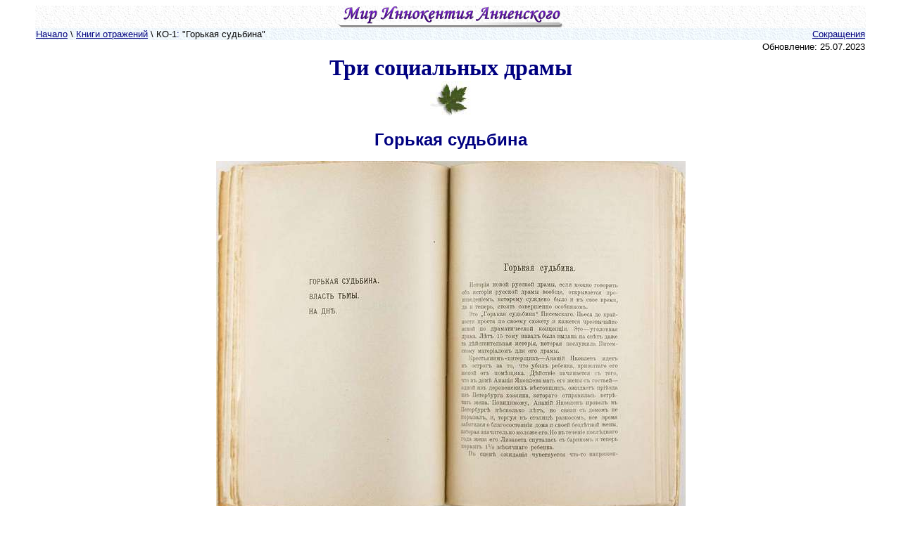

--- FILE ---
content_type: text/html; charset=koi8-r
request_url: http://annenskij.lib.ru/otr/otr1-6.htm
body_size: 40438
content:
<html>

<head>
<title>"Мир Иннокентия Анненского": "Книга отражений", "Горькая судьбина"</title>
<meta content="Иннокентий Анненский, Анненский, книга отражений, поэзия, стихи, переводы, критика, литература, статьи" name="keywords">
<meta content="Открытое цифровое собрание" name="description">
</head>

<body link="#000080" vlink="#800080" alink="#0000FF" leftmargin="50" rightmargin="50">

<table border="0" width="100%" cellspacing="0">
  <tr>
    <td width="100%" colspan="2" align="center" background="../images/fon8.jpg">
      <a href="../index.htm">
      <img border="0" src="../images/name_1.gif" width="318" height="30"></a>
    </td>
  </tr>
  <tr>
    <td width="70%" background="../images/fon1.jpg">
	<font color="#000080" face="Arial" size="2"><a href="../index.htm">Начало</a></font><font face="Arial" size="2"> 
	\ </font>
	<font color="#000080" face="Arial" size="2"><a href="../otr.htm">Книги 
	отражений</a></font><font face="Arial" size="2"><span lang="ru"> \ </span>
	КО-1</font><font color="#000080" face="Arial" size="2">: </font>
	<font face="Arial" size="2"><span lang="ru"> &quot;</span>Горькая судьбина&quot;</font></td>
    <td width="30%" background="../images/fon1.jpg">
      <p align="right"><font color="#000080" face="Arial" size="2"><a href="../sokr.htm" target="_blank">Сокращения</a></font></td>
  </tr>
  <tr>
    <td width="70%">&nbsp;</td>
    <td width="30%">
      <p align="right"><font face="Arial" size="2">Обновление: 25.07.2023</font></td>
  </tr>
  <tr>
    <td width="100%" colspan="2" align="center">
      <p align="center">
      <font size="6" face="Bookman Old Style" color="#000080"><b><a name="Три социальных драмы">Три
      социальных драмы</a></b></font>
      <br>
		<img border="0" src="../images/leave3.jpg" width="58" height="54"><p align="center"><b>
		<font size="5" face="Arial" color="#000080">Горькая
      судьбина</font></b></p>
		<p align="center">
		<img border="0" src="otr678.jpg" width="667" height="500"></p>
      <p align="justify" style="margin-left: 0px; margin-right: 0px">
    <img border="0" src="../books/otr/ko_.jpg" width="153" height="202" align="right" hspace="10"><font face="Arial" size="2"><i><font color="#006666">Источник текста:</font>
		</i><a target="_blank" href="../otr.htm#КО_1979">КО</a>, с. 44-63.
		<a href="#П р и м е ч а н и я:">Примечания</a>: с. 586</font><font face="Arial" color="#000000" size="2">-</font><font face="Arial" size="2">588.</font></p>
		<p align="justify" style="margin-left: 0px; margin-right: 0px">
		<i><font face="Arial" size="2">44</font></i></p>
		<p align="justify" style="margin-left: 0px; margin-right: 0px">
		<font face="Arial" style="font-size: 11pt">История новой
      русской драмы, если можно говорить об
      истории русской драмы вообще,
      открывается произведением<sup><a href="#П р и м е ч а н и я:">1</a></sup>, которому
      суждено было и в свое время, да и теперь
      стоять совершенно особняком.</font></p>
      <p align="justify" style="margin-left: 0px; margin-right: 0px">
		<font face="Arial" style="font-size: 11pt">Это &quot;Горькая
      судьбина&quot; Писемского. Пьеса до
      крайности проста по своему сюжету и
      кажется чрезвычайно ясной по
      драматической концепции. Это - уголовная
      драма. Лет 15 тому назад была выдана на
      свет даже та действительная история,
      которая послужила Писемскому
      материалом для его драмы<a href="#П р и м е ч а н и я:"><sup>2</sup></a>.</font></p>
      <p align="justify" style="margin-left: 0px; margin-right: 0px">
		<font face="Arial" style="font-size: 11pt">Крестьянин-питерщик - Ананий Яковлев идет в острог за то, что
      убил ребенка, прижитого его женой от
      помещика. Действие начинается с того,
      что в доме Анания Яковлева мать его жены
      с гостьей - одной из деревенских
      вестовщиц, ожидает приезда из
      Петербурга хозяина, которого
      отправилась встречать жена. По-видимому, Ананий Яковлев провел в Петербурге
      несколько лет, но связи с домом не
      порывал и, торгуя в столице разносом, все
      время заботился о благосостоянии дома и
      своей бездетной жены, которая
      значительно моложе его. Но в течение
      последнего года жена его Лизавета
      спуталась с барином и теперь кормит
      полуторамесячного ребенка.</font></p>
      <p align="justify" style="margin-left: 0px; margin-right: 0px">
		<font face="Arial" style="font-size: 11pt">В сцене
      ожидания чувствуется что-то напряженное:
      ведь муж ничего еще не знает о
      приращении своей семьи. Вот, наконец,
      приезжают и хозяин с хозяйкою. Их везет
      односельчанин Никон, с кругу спившийся
      мужичонка, когда-то питерский маляр, а
      теперь только бахвал и недобрый. На
      первой же трапезе Никон, разобидевшись
      на питерского купца, который, как ему
      кажется, своими рассказами должен
      поколебать его, Никона, авторитет
      бывалого человека и питерщика,
      разбалтывает Ананию тяжелую тайну его
      семьи; гости уходят, а Ананий, удаливши
      мать Лизаветы - Матрену, вступает с женой
      в тяжкое для него и жуткое для нее
      объяснение. Лизавета не думает
      защищаться, но не ее смиренство, а лишь
      желание Анания Яковлева кое-как сберечь
      свой дом, семью и личное достоинство,
      заставляют питерского купца покуда
      скрепить сердце: ему становится
      противна Лизавета, но он готов покрыть
      дело, лишь бы не играть в глазах
      односельчан роли обманутого мужа и
      жертвы. На этом кончается первое
      действие.</font></p>
      <p align="justify" style="margin-left: 0px; margin-right: 0px">
		<font face="Arial" style="font-size: 11pt">Второе происходит в барских
      покоях. Барин, любовник Лизаветы,
      молодой еще человек, натура слабая и
      избалованная жизнью, переживает тяжелые
      дни. Лизавету он по-своему крепко любит;
      больно чувствует он</font></p>
		<p align="justify" style="margin-left: 0px; margin-right: 0px">
		<i><font face="Arial" size="2">45</font></i></p>
		<p align="justify" style="margin-left: 0px; margin-right: 0px">
		<font face="Arial" style="font-size: 11pt">и всю фальшивость
      своего положения по отношению к
      Лизавете и ее мужу, его же крепостным
      людям. Не будучи плантатором для своих
      крепостных, он в то же время до мозга
      костей барин, существо беспомощное,
      безвольное и близорукое. Старый
      бурмистр, а может быть, и пропойца Никон
      устраивали ему его амурные дела; тот же
      дошлый Калистрат должен теперь устроить
      его дело с Ананием, спасти его любовницу
      и ребенка от деспотизма человека, власть
      которого над этими самыми близкими для
      Чеглова существами рисуется фантазии
      малодушного помещика в самых ужасных
      красках.</font></p>
      <p align="justify" style="margin-left: 0px; margin-right: 0px">
		<font face="Arial" style="font-size: 11pt">Второе действие состоит из 
		ряда сцен, где помещик обрисовывается сначала по отношению к своему зятю 
		- Золотилову, грубому жуиру, какой-то
      смеси Скотинина с Каломейцевым<a href="#П р и м е ч а н и я:"><sup>3</sup></a>, потом
      	- по отношению к пройдохе Калистрату,
      забравшему над Чегловым полную власть,
      потом - по отношению к горячо любящей его
      Лизавете, в которой чувствуется что-то
      материнское, когда она говорит со своим
      вторым мужем, и, наконец, - по отношению к
      &quot;ривалю&quot;<a href="#П р и м е ч а н и я:"><sup>4</sup></a> (слово Золотилова) его,
      Ананию, которого он донимает своими
      бестактными предложениями и дикой
      смесью великодушия с грубым барством: с
      головой выдавая своего соперника его
      давнишнему недоброжелателю бурмистру,
      Чеглов наивно думает, что он может
      разрешить этим трудный узел между двумя
      жизнью спутанными существованиями.
      Впрочем, молодой помещик нисколько не
      рисуется; он страдает от сознания своей
      глубокой беспомощности и сам первый
      чувствует всю обидную нелепость
      предлагаемых им Ананию денег и поединка.
      Между тем Ананий Яковлев разжег
      бурмистра напоминанием о каких-то
      старых его грешках перед барином при
      межевании: ничего не выиграв этим в
      глазах Чеглова, для которого вопрос о
      деньгах совершенно безразличен, Ананий
      внес своей ссорой с бурмистром резкое
      осложнение в свою собственную драму.
      Бурмистр постарается его съесть. К
      инстинкту холопской угодливости
      присоединяется вопрос внутренней
      политики.</font></p>
      <p align="justify" style="margin-left: 0px; margin-right: 0px">
		<font face="Arial" style="font-size: 11pt">В Анании Яковлеве будет отныне
      преследоваться не только гордый питерщик и грубиян, который досаждает
      своим упрямством барину, холеному
      дитятке дворни, но и горлан, вредный на
      сельском сходе авторитету бурмистра.
      Видно, что два дня, прошедшие между
      первым и вторым действием, не прошли
      даром и для Анания. Ему было трудно
      крепить сердце; Лизавета не спала две
      ночи, она испугана предчувствиями, она
      сознает, что дело далеко не кончилось.</font></p>
      <p align="justify" style="margin-left: 0px; margin-right: 0px">
		<font face="Arial" style="font-size: 11pt">Бестолковщина объяснений с барином,
      Золотиловым и бурмистром оставляет и в
      Анании убеждение, что дела уже нельзя
      прикрыть молчанием и заглушить
      захлопнутыми в избу дверями: хотя он и
      верит, что &quot;наша земля не бессудная&quot;
      и что есть узда на людей, которые не дают
      ему укрепить союз, благословленный
      церковью, - но призрак грозной барской
      власти, возможность быть разлученным с
      женой силою интриги, наушничества и
      безмолвного раболепства его же братии
      наполняют его сердце мрачными
      предчувствиями; Лизавету - существо
      пассивное - эти предчувствия придавили, Анания - здорового, крепкого мужика 
		- они,
      напротив, готовят к борьбе и протесту.</font></p>
      <p align="justify" style="margin-left: 0px; margin-right: 0px">
		<i><font face="Arial" size="2">46</font></i></p>
		<p align="justify" style="margin-left: 0px; margin-right: 0px">
		<font face="Arial" style="font-size: 11pt">Третье действие открывается в той же
      избе, где происходило первое. На сцене
      стоят те же старухи, Матрена и
      Спиридоньевна. Предмет их беседы теперь
      	- вести о том, как Ананий довел до болезни
      барина. Между тем от священника
      возвращается и сам Ананий. Он все еще
      надеется спасти свое честное имя и
      остатки разбитого очага; он увезет
      Лизавету с собою в Петербург. Паспорта
      не дадут, - так как-нибудь и без этого
      устроятся, есть же управа и на их
      лиходеев. Старуха Матрена, искренно или
      нет, но с горячностью, может быть даже
      излишней, стоит на стороне зятя: она
      слишком помнит прошлую бедность и
      тяжело чувствует нытье в старых костях,
      отвыкших от работы. Но ни Ананий, ни
      Матрена, ни уговоры, ни проклятия не
      могут тронуть Лизаветы: в горькую чашу Анания прибавляются лишь новые капли
      словами его жены, что она шла за него с
      отвращением и что когда он вез ее в
      церковь, то воспользовался лишь
      беспомощным их сиротством.</font></p>
      <p align="justify" style="margin-left: 0px; margin-right: 0px">
		<font face="Arial" style="font-size: 11pt">Лизавета во
      что бы то ни стало порешила уйти от мужа,
      она боится и за себя и за ребенка, ей
      жалко и обидно и за барина, которого она
      любит; он ведь для нее теперь не только
      настоящий муж, но и отец ее ребенка.</font></p>
      <p align="justify" style="margin-left: 0px; margin-right: 0px">
		<font face="Arial" style="font-size: 11pt">Между тем в избу, к Ананию нахлынула во
      главе с бурмистром целая толпа его
      подневольных пособников; они должны
      защитить барина от питерского буяна и
      смутьяна; Калистрат решился загородить
      свое холеное дитятко от грубого мужлана.
      После дикой и безобразной сцены, во
      время которой Лизавету хотят отобрать
      от Анания и она сама требует от мирян,
      чтобы ее вели к барину, Ананий убивает
      ребенка и, высадив раму в горенке жены,
      где это происходило за сценой, убегает.</font></p>
      <p align="justify" style="margin-left: 0px; margin-right: 0px"><font face="Arial">
		<span style="font-size: 11pt">Четвертое и последнее действие
      происходит в зале дома Чеглова. Прошла
      неделя, Анания все не найдут. Барин
      затворился во внутренних комнатах, он
      болен. Между тем в зале дома и на селе
      хозяйничает губернаторский чиновник и
      раскинули свои сети исправник со
      стряпчим. Эти последние, привычные для
      бурмистра чины, цинично им подкупаемые,
      склоняются уже к тому, чтобы предать
      дело на волю божию, но чиновник
      Шпрингель, честолюбивый и очень глупый
      франт, хочет доехать поместого
      дворянина и показать перед начальством
      свои следовательские способности.
      Начинаются бестолковые и тяжкие сцены
      допроса, женщины плачут, дрожат, млеют от
      ужаса, Никон, совершенно пьяный, несет
      какую-то затейливую чушь, дворянин
      Золотилов пикируется с губернаторским
      чиновником. Вдруг, как deus ex machina*, является сам преступник,
      исстрадавшийся, но с твердым решением
      предаться в руки правосудия и
      наказанием сколько-нибудь искупить
      томящую его вину.</span></font></p>
		<p align="justify" style="margin-left: 0px; margin-right: 0px"><font face="Arial" size="2">* Бог из
      машины (лат.).</font></p>
      <p align="justify" style="margin-left: 0px; margin-right: 0px">
		<font face="Arial" style="font-size: 11pt">Чиновник вне себя,
      потому что сознание Анания разрушает
      его планы о выставлении помещика к
      позорному столбу.</font></p>
      <p align="justify" style="margin-left: 0px; margin-right: 0px">
		<font face="Arial" style="font-size: 11pt">Ананий настаивает на
      том, что он совершил преступление в
      азарте, потому что привык давать себе
      слишком много воли; напрасно Шпрингель
      бранит его дураком, который сам лезет
      под кнут, когда мог бы отделаться</font></p>
		<p align="justify" style="margin-left: 0px; margin-right: 0px">
		<i><font face="Arial" size="2">47</font></i></p>
		<p align="justify" style="margin-left: 0px; margin-right: 0px">
		<font face="Arial" style="font-size: 11pt">церковным покаянием, - Ананий не боится
      наказания, твердо веря в его
      искупительную силу.</font></p>
      <p align="justify" style="margin-left: 0px; margin-right: 0px">
		<font face="Arial" style="font-size: 11pt">У чиновника
      остается еще козырь: Анания подкупили,
      чтобы он молчал о кровной обиде,
      нанесенной ему барином. Но преступник
      выкладывает перед присутствием все, что
      он имеет: 500 рублей, и просит, чтобы их
      отдали священнику: &quot;пусть
      распорядится этим его сбережением как
      ему угодно, младенца ли на них поминать,
      в церковь ли или семейству&quot;.</font></p>
      <p align="justify" style="margin-left: 0px; margin-right: 0px">
		<font face="Arial" style="font-size: 11pt">Чиновник
      видит, что попался впросак,
      набрасывается в раздражении на
      бурмистра, а тут еще предводитель
      Золотилов ставит ему на вид попытку
      застращать обвиняемого, он машет на все
      рукою и уезжает, приказав отправить
      Анания в острог. Драма оканчивается
      единственной по своей простоте и
      неповторяемой по сдержанности
      художественного изображения сценой
      прощания Анания с православными, среди
      которых его жена является уже только
      одним из ближних. Старухи, которые в
      начале драмы величали приходящего
      хлебом-солью, теперь провожают его воем:
      &quot;Уезжает наш батюшка, отходит наше
      красное солнышко!&quot;</font></p>
      <p align="justify" style="margin-left: 0px; margin-right: 0px">
		<font face="Arial" style="font-size: 11pt">Писемский сам
      назвал свою пьесу трагедией, и я думаю,
      что, действительно, &quot;Горькая судьбина&quot;
      заслуживает этого теперь уже несколько
      устарелого названия: она совершенно
      чужда комических элементов и оставляет
      в нас впечатление глубокой
      безотрадности. Но трагедия эта
      совершенно особенная; я не знаю пьесы в
      русском репертуаре, которая бы была в
      такой степени чужда мелодрамы. Даже во
      &quot;Власти тьмы&quot; есть игра на нервах. Я
      уже не говорю о фееричности современной
      драмы настроений с ее мелькающими в
      окнах свечами, завываниями ветра в трубе,
      кашляющими и умирающими на сцене<a href="#П р и м е ч а н и я:"><sup>5</sup></a>.</font></p>
      <p align="justify" style="margin-left: 0px; margin-right: 0px">
		<font face="Arial" style="font-size: 11pt">Ничего подобного нет в &quot;Горькой
      судьбине&quot;. Ее трагизм целиком зависит
      от ужаса неприкрашенной
      действительности. В тексте драмы не
      выступают какие-либо особо эффектные
      моменты, не оттеняются финалы действий
      бьющими по нервам словами, как делал это
      Чехов в своем &quot;Иванове&quot; или вроде
      того, как любили делать это еще
      французские романтики половины
      прошлого века. Действие &quot;Горькой
      судьбины&quot; развивается свободно и
      просто, а жизнь привносится в драму со
      всей ее пестротой и даже нескладностью.
      Стоит вспомнить только последние сцены
      третьего действия, где бурмистр
      приводит в дом к Ананию Яковлеву
      представителей деревенского мира: при
      этом мы совершенно не усматриваем,
      однако, в авторе желания грубой,
      нескладной сценой сходки, перенесенной
      с улицы в грозовую атмосферу дома
      Яковлевых, оттенить ушедшую внутрь
      мучительную борьбу будущего убийцы. Я
      постараюсь дать ниже подробный разбор
      замечательной сцены с подневольными
      судьями Анания Яковлева. Покуда будет
      достаточно упомянуть, что трагик
      остался верен себе и в ней, ничего не
      шаржируя и не пользуясь жизненностью
      своей обстановки для эффектных антитез
      или мелодраматического щекотания
      нервов. - Такова первая особенность &quot;Горькой
      судьбины&quot; как трагедии.</font></p>
      <p align="justify" style="margin-left: 0px; margin-right: 0px">
		<font face="Arial" style="font-size: 11pt">А вот и вторая:
      она совершенно чужда идеализации
      действующих лиц. Один из критиков &quot;Горькой
      судьбины&quot;<a href="#П р и м е ч а н и я:"><sup>6</sup></a> нашел, что в ней все
      хорошие люди, но я думаю, что это слово
      &quot;хорошие&quot; можно принять разве</font></p>
		<p align="justify" style="margin-left: 0px; margin-right: 0px">
		<i><font face="Arial" size="2">48</font></i></p>
		<p align="justify" style="margin-left: 0px; margin-right: 0px">
		<font face="Arial" style="font-size: 11pt">в
      смысле &quot;невиновные&quot;, или даже, если
      хотите, &quot;невменяемые люди&quot;: даже за
      этим задельным мужичонкой Никоном,
      пропащим пьяницей и бахвалом,
      чувствуется какая-то пережитая им драма:
      способный человек, питерщик, хороший
      мастеровой, он обратился, благодаря
      каким-то поворотам судьбы, в &quot;бывшего
      человека&quot;. Чадным воспоминанием осело
      в нем прошлое, и его беспутное
      хвастовство наполняет нам душу каким-то
      смутным чувством, в котором больше ужаса,
      чем чего бы то ни было другого.</font></p>
      <p align="justify" style="margin-left: 0px; margin-right: 0px">
		<font face="Arial" style="font-size: 11pt">Смешно
      воображать себе Анания Яковлева каким-то
      русским богатырем, человеком долга; еще
      страннее бы было, пожалуй, видеть в нем
      тирана, который измучил бы ревнивыми
      попреками Лизавету, если бы ему удалось
      увезти ее в Петербург: таким кажется он
      жене, в сущности довольно взбалмошной
      бабенке, да барину, поклоннику Жорж Санд,
      который предлагает ему пару пистолетов
      на выбор. Ананий Яковлев прежде всего
      человек порядка, с характером, правда,
      &quot;своеобышный&quot;, как называет его
      Матрена. Он женился на Лизавете, взяв ее
      из нищей семьи, не для того, чтобы
      тиранствовать над нею, - для этого в нем
      слишком мало фантазии и сладострастного
      надрыва.</font></p>
      <p align="justify" style="margin-left: 0px; margin-right: 0px">
		<font face="Arial" style="font-size: 11pt">Достоевскому, который
      изображал приживальщиков Опискиных и
      запойных чиновников Млекопитаевых<a href="#П р и м е ч а н и я:"><sup>7</sup></a>,
      было бы решительно нечего делать со
      степенным и рассудительным Ананием
      Яковлевым. Писемский заставил своего
      героя быть разносчиком, а не мастеровым;
      это очень тонкий штрих в портрете мужа
      Лизаветы. В жизни способного
      мастерового есть элемент
      самосовершенствования; он человек, в
      котором могут нуждаться за его
      искусство и сметливость, об этом
      спутанно, неодушевленно говорит Никон в
      сцене первого действия. Разносчик,
      наоборот, должен брать не способностями,
      а уменьем поладить, аккуратностью,
      расчетливостью; у него нет импульса для
      самосовершенствования, вся его энергия
      уходит на процесс накопления. Зато
      разносчик, вообще торговец скорее
      явится человеком положительным,
      семейственным. В самой речи Анания
      Яковлева чувствуется и некоторая
      книжность; видимо, что это человек,
      который в свободные минуты не шатался по
      трактирам и не набирался словечек
      столичного пролетариата и &quot;бывших
      людей&quot;, а сидел у себя где-нибудь за
      дощатой переборкой мезонинчика на
      Лиговке или Ямской и читал закапанную
      воском книгу, взятую от какого-нибудь
      старообрядца в медных очках.</font></p>
      <p align="justify" style="margin-left: 0px; margin-right: 0px">
		<font face="Arial" style="font-size: 11pt">Но Ананий
      Яковлев вовсе не какой-нибудь ханжа,
      церковник, который бы говорил только о
      спасении души да об архиерейских певчих.
      Он ценит столицу за вполне понятные ему
      блага цивилизации, сила пара для него то
      же, что и для нас; идеал его, правда,
      невысок, но в простоте сердца и любя свою
      Лизавету он хотел бы водить ее в шелках и
      чтобы она была не хуже, а лучше других
      людей, хотя это &quot;лучше&quot; наивно
      рисуется ему в виде купчихи, бесперечь
      пьющей чай. Привыкший к своего рода
      политичности и обхождению с людьми, по
      натуре чуждый всякого трактирного
      романтизма, Ананий Яковлев пуще всего
      боится ссоры, шумных объяснений; когда
      Никон глупо выбалтывает тайну его семьи,
      Ананий Яковлев не гонит этого
      надоедливого мужичонки. Ананий Яковлев</font></p>
		<p align="justify" style="margin-left: 0px; margin-right: 0px">
		<i><font face="Arial" size="2">49</font></i></p>
		<p align="justify" style="margin-left: 0px; margin-right: 0px">
		<font face="Arial" style="font-size: 11pt">ужасно бы хотел, чтобы все это, как
      пьяный вздор, можно было смести с
      крошками со скатерти стола. Когда
      Матрена, а затем и Лизавета подтверждают
      ему справедливость слов Никона, Ананий
      Яковлев не приходит в шумный азарт, не
      заносится сразу, как горячая лошадь;
      старуху он вежливенько просит выйти,
      самый разговор с ней начав не ранее, чем
      ушли посторонние; Лизавету же хотя и
      бранит, но умеренно и донимает скорее
      горечью упрека и разочарования, чем
      кипением беспорядочного гнева.</font></p>
      <p align="justify" style="margin-left: 0px; margin-right: 0px">
		<font face="Arial" style="font-size: 11pt">Отсюда
      не следует, однако, чтобы Ананию дешево
      обошлось ошеломившее его открытие: две
      ночи Лизавета и ее мать не смыкали глаз,
      было, вероятно, всего; я хочу сказать
      только, что Ананий Яковлев не бешеный
      тиран, а только глубоко страдающий за
      обман своей гордой мечты, гордый и
      сбитый несчастьями с толку человек.</font></p>
      <p align="justify" style="margin-left: 0px; margin-right: 0px">
		<font face="Arial" style="font-size: 11pt">Я не
      могу себе представить, чтобы он тиранил
      свою жену физически, еще менее, чтобы он
      изводил ее нервным нытьем; скорее,
      вероятно, женщины испуганно шептались
      за перегородкой, пока он, закусив рыжую
      бороду, мрачно и молча сидел за столом в
      пустой горнице, обдумывая тяжелое свое
      положение.</font></p>
      <p align="justify" style="margin-left: 0px; margin-right: 0px">
		<font face="Arial" style="font-size: 11pt">Лизавета не жалуется на его
      тиранство, она скорее боится его
      молчаливой грозности, в которой чуется
      что-то недоброе в будущем. Кроме того, за
      годы разлуки она чувствует весь ужас
      своего горемычного сиротского брака,
      освященного попом, но не любовью. Это и
      заставляет ее обратиться к мирянам за
      помощью против тирана мужа. Да и барина
      ей жалко женской нежной жалостью; она не
      может, конечно, разобраться в его
      душевном состоянии; его малодушная
      растерянность кажется ей призывом к ее
      женской, как бы материнской помощи,
      мольбой об ее участии; она принимает эту
      растерянность, эту разлитую по столу
      водку и полупьяные слезы за любовь к ней,
      за то, что барин хочет, чтобы Лизавета
      была при нем. Мы не видели, как на сцене Ананий Яковлев думал свою думу, мысленно
      прилаживал свои отношения к жене, барину,
      односельчанам. Писемский - враг всякого
      мелодраматического багажа трагедии, в
      том числе и монологов, этой излюбленной
      Шекспиром формы лунатизма. У него нет и
      объективированных галлюцинационных
      сцен Гауптмана и Метерлинка<a href="#П р и м е ч а н и я:"><sup>8</sup></a>, где бы
      перед зрителем образно вставал и звучал
      чадный мир взбудораженной человеческой
      души. Зрители видят в &quot;Горькой
      судьбине&quot; то, что могут видеть в ней
      люди, открывшие дверь комнаты и вошедшие
      туда неожиданно. Так как ничего, кроме
      ражего мужика, в раздумье сидящего за
      столом, они бы не увидали, то Писемский и
      не располагает средствами для того,
      чтобы ввести нас в душевный мир своего
      героя между первым его разговором с
      женой наедине и словами &quot;Оброк-с&quot;,
      которыми Ананий Яковлев думает
      ограничить разговор со своим обидчиком
      и господином. Ананий Яковлев не хотел бы
      ссориться с барином; он даже и говорить
      бы с ним вовсе не хотел; не думайте
      только видеть здесь какое-нибудь
      нервное бережение своего покоя или
      особенную какую-нибудь обидчивость.
      Ананий Яковлев не мальчик, ему 36-ой год, и
      хотя он тронут петербургской
      цивилизацией и даже уверен, что &quot;наша
      страна не</font></p>
		<p align="justify" style="margin-left: 0px; margin-right: 0px">
		<i><font face="Arial" size="2">50</font></i></p>
		<p align="justify" style="margin-left: 0px; margin-right: 0px">
		<font face="Arial" style="font-size: 11pt">бессудная&quot;, но самая натура
      его требует сознания устоев, чего-то
      полученного от отцов и что перейдет в
      поколение. Есть один такой устой - это
      царь, а второй - это батюшка, а третий -
      барин. Недаром в этом барине и кровь
      течет другая, в сравнении с которой
      кровь Анания будет, по словам его, &quot;нестоящая&quot;.
      Ананий смотрит на барина, как на
      существо другого порядка, но не надо
      искать в основе его отношений к
      господину Чеглову чего-нибудь вроде
      рабьей чувствительности. Ни Васильем
      Шибановым, ни даже &quot;Яковом верным&quot;<a href="#П р и м е ч а н и я:"><sup>9</sup></a> он сделаться бы не мог. Барин для
      Анания есть необходимость, с которой
      нельзя не считаться, но нельзя ни на
      минуту поставить себя и на одну доску.
      Как для человека коммерческого, барин
      для Анания прежде всего оброк, при
      случае двойной, пожалуй. Вот и все. Он
      едва ли ревнует Лизавету к отцу ее
      ребенка: об этом не говорит и сама
      Лизавета, это не проскользнет ни единой
      чертой и в третьем акте.</font></p>
      <p align="justify" style="margin-left: 0px; margin-right: 0px">
		<font face="Arial" style="font-size: 11pt">А впрочем?..
      Писемский недаром показывал нам своими
      художественными изображениями, что едва
      ли не большая половина человеческой
      души - потемки. Ананий страдает и от
      любви, и от гордости, и от разрушенной
      мечты... Последний его оплот - молчание...
      тайна. Только в молчании он может быть
      прежним Ананием, гордым и &quot;своеобышным&quot;.
      Но именно молчать-то ему и не дают. Барин
      изливает перед ним душу, требует
      откровенности и своей назойливой и
      раздраженной экспансивностью только
      подливает масла в огонь. План Анания
      увезти жену решительно отвергнут: барин
      объявляет, что только через его труп
      Лизавета уедет с мужем - он, ее тиран,
      насильно на ней женившийся, мучит ее,
      ревнует, храни бог, что-нибудь над ней
      сделает. Барин прячется за Калистрата:
      питерщик отдан дворне, и бурмистр
      ответит, если даст волосу упасть с
      головы Лизаветы от руки ее мужа. К тому и
      вел Калистрат. У него старые счеты с
      горланом. Остановимся на романтической
      стороне в жизни Анания.</font></p>
      <p align="justify" style="margin-left: 50px; margin-right: 50px">
		<font face="Bookman Old Style" style="font-size: 11pt">...Мы теперича,
      господи, и все мужики женимся не по
      особливому какому расположению, а все-таки,
      коли в церкви божией повенчаны, значит
      надо жить по закону... <i>только того и
      желал я, может, видючи, как ты рыло-то
      свое, словно от козла какого, от меня
      отворачивала.</i></font></p>
      <p align="justify" style="margin-left: 0px; margin-right: 0px">
		<font face="Arial" style="font-size: 11pt">В Петербурге Ананий был,
      однако, верен своей жене. Он говорит, что
      делал это как семейный человек и
      христианин; его целомудрие кажется нам
      одним из признаков натуры
      уравновешенной и живущей определенной
      жизненной целью. Нравственная строгость
      в природе Анания совершенно непонятна
      Лизавете, существу, живущему
      инстинктами и порывами. &quot;Жимши за экия
      дальния места, экие годы, станете ли без
      бабы жить? - Как я могла то знать?&quot; -
      говорит она в ответ на слова мужа о том,
      какие у него были в Петербурге соблазны.</font></p>
      <p align="justify" style="margin-left: 0px; margin-right: 0px">
		<font face="Arial" style="font-size: 11pt">Никогда не понять жене Анания и той
      молчаливой драмы, отзвук которой
      слышится в его признании. Жена наносит
      ему самые больные и обидные раны; это она
      вынесла на свет его ревность, она через
      барина отдала на поругание как тирана
      дворне его, Анания, честное имя, это она</font></p>
		<p align="justify" style="margin-left: 0px; margin-right: 0px">
		<i><font face="Arial" size="2">51</font></i></p>
		<p align="justify" style="margin-left: 0px; margin-right: 0px">
		<font face="Arial" style="font-size: 11pt">твердит, что была выдана за него замуж
      почти силой, это она не дает ему
      молчанием покрыть позор и, наконец,
      довершает свою издевку над мужем,
      кланяясь на него миру и жалуясь, что-де
      не пускает злодей-муж к барину и одежу
      спрятал.</font></p>
      <p align="justify" style="margin-left: 0px; margin-right: 0px">
		<font face="Arial" style="font-size: 11pt">Между тем Ананий действительно
      глубоко любит свою дорого стоящую ему
      Лизавету. Эта любовь выражается не
      только в почтительном отношении, точно к
      барыне, которым он окружает ее при
      возвращении в дом; в голосе его слышится
      при этом не вспыхнувшее желание
      обладать ею, а какое-то почтительное,
      несколько подобострастное обожание: он
      точно ищет глазами, не стал ли он ей
      теперь милей и желанней.</font></p>
      <p align="justify" style="margin-left: 0px; margin-right: 0px">
		<font face="Arial" style="font-size: 11pt">В третьем
      действии, когда Ананий делает попытку примириться с своей &quot;привередницей&quot;, 
		он с горечью говорит о едва ли не главном пункте переживаемого им 
		страдания. Вот слова его Матрене, Лизаветиной матери:</font></p>
      <p align="justify" style="margin-left: 50px; margin-right: 50px">
		<font face="Bookman Old Style"><span style="font-size: 11pt">Экая честь выпала - барин дочку к себе
      приблизил, - а то забыли, что на экия
      пакости и мерзости идет, - так барин ли,
      холоп ли - все один и тот же черт - страм
      выходит!.. Али и всамотка век станут
      ублажать и барыней сделают; может быть,
      какой-нибудь еще год дуру пообманывают,
      а там и прогонят, как овцу паршивую! Ходи
      по миру на людском поруганье и посмеянье!</span></font><font face="Arial"><a href="#П р и м е ч а н и я:"><sup><span style="font-size: 11pt">10</span></sup></a></font></p>
      <p align="justify" style="margin-left: 0px; margin-right: 0px">
		<font face="Arial" style="font-size: 11pt">Он продолжает любить Лизавету и в
      четвертом действии, когда после недели
      какого-то волчьего скитания приходит с
      повинною. Мерзавца чиновника Ананий
      просит: &quot;Прикажите, ваше
      высокоблагородие, ее, несчастную, отсюда
      вывести: и мне-то уж тоже непереносно!&quot;</font></p>
      <p align="justify" style="margin-left: 0px; margin-right: 0px">
		<font face="Arial" style="font-size: 11pt">Чем кончится история отношений Анания с
      женой, зритель не знает, только едва ль
      питерщик, вкусив кнута и поселения,
      найдет свою теперь сомлевшую Лизавету
      обновленной и преданной подругой жизни.
      Вернее всего, что она собьется с пути.</font></p>
      <p align="justify" style="margin-left: 0px; margin-right: 0px">
		<font face="Arial" style="font-size: 11pt">Вы
      видите при этой небольшой
      характеристике главного лица &quot;Горькой
      судьбины&quot;, что Ананий Яковлев
      изображен Писемским без идеализации.
      Это средний человек, один из тысячи
      Ананиев, в которых добро и зло, свет и
      тьма, прошедшее и будущее сплетены
      сотнями узлов и стали сплошной серой
      житейской тканью. Разве вот, что он был
      гордый человек, равного себе между своим
      братом найти не мог, не за то ли и бог его
      наказал, как предполагает старая
      Спиридоньевна в первой сцене трагедии.
      Но не эту же черту выставил Писемский, в
      похвалу ли или в осуждение своему герою,
      хоть она, действительно, лежит в
      основании трагедии Анания и создала ему
      ряд компликаций и с женой, и с барином, и
      с бурмистром. Едва ли следует искать
      идеализации и в Лизавете.</font></p>
      <p align="justify" style="margin-left: 0px; margin-right: 0px">
		<font face="Arial" style="font-size: 11pt">Я уже говорил,
      что это полная противоположность Ананию.
      Насколько у Анания чувство подчинено
      рассудку, жизнь сведена к плану и
      движется медленно действующей
      муравьиной волей, настолько у Лизаветы
      она идет болезненными порывами,
      безоглядная, лихорадочная, лживо-страстная.
      Она глубоко несправедлива к своему мужу,
      не умеет ни терпеть, ни молчать, из-за
      барина забывает даже об ребенке, который
      задыхается от крика с грязной соской во
      рту. Только к барину у нее нежная и</font></p>
		<p align="justify" style="margin-left: 0px; margin-right: 0px">
		<i><font face="Arial" size="2">52</font></i></p>
		<p align="justify" style="margin-left: 0px; margin-right: 0px">
		<font face="Arial" style="font-size: 11pt">порывистая, слепая любовь, которая, по ее
      словам, началась чуть ли не с первого
      пробуждения в ней девичьих чувств.</font></p>
      <p align="justify" style="margin-left: 0px; margin-right: 0px">
		<font face="Arial" style="font-size: 11pt">Последнюю часть трагедии Лизаветы
      Писемский представил нам во всем ее
      бессловном и слезном ужасе, но оставил
      совершенно без освещения внутренние
      духовные процессы, которые совершаются
      в Лизавете под пыткой следствия, допроса
      и при виде изнуренного, ею загубленного
      Анания.</font></p>
      <p align="justify" style="margin-left: 0px; margin-right: 0px">
		<font face="Arial" style="font-size: 11pt">Великий реалист не сделал этим,
      однако, ошибки против художественной
      красоты своего творения. Так в древности
      Софокл заставлял мать и жену Эдипа,
      царственную Иокасту, когда она узнает об
      ужасном деле рока, который заставил ее
      делить ложе с собственным сыном и
      рождать от него и ему сыновей-братьев и
      сестер-дочерей, удаляться молча, и
      только рассказ приносил амфитеатру
      весть о той ужасной казни, которой она
      себя подвергла<a href="#П р и м е ч а н и я:"><sup>11</sup></a>.</font></p>
      <p align="justify" style="margin-left: 0px; margin-right: 0px">
		<font face="Arial" style="font-size: 11pt">Я указал выше на две
      характерных особенности трагедии &quot;Горькая
      судьбина&quot;, как я ее понимаю. Третья
      характерная черта ее - это то, что
      Писемский написал </font> <i><span style="font-size: 11pt">чисто социальную</span></i><span style="font-size: 11pt">
		</span>
      <font face="Arial">
      <span style="font-size: 11pt">драму и в то же время без всякой
      тенденции. Я сказал &quot;тенденции&quot;, а
      не идеи, потому что могу только дивиться
      той близорукой критике, которая не
      видела обилия идей в творчестве
      Писемского. Когда-то современник
      Писемского и esprit fort*
      петербургского кружка В. П. Боткин
      упрекнул автора &quot;Горькой судьбины&quot;<a href="#П р и м е ч а н и я:"><sup>12</sup></a> вообще по поводу бедности идейного
      содержания его произведений. По
      отношению к &quot;Горькой судьбине&quot; это,
      во всяком случае, было большой ошибкой.
      Идеи Писемского, конечно, не имели
      навязчиво-тенденциозного характера, они
      не сквозили в лирической окраске
      персонажей, не били в глаза
      исключительностью положений, эффектом
      развязки, подбором действующих лиц 
      </span>
      </font>
		<font face="Arial" style="font-size: 11pt">-</font><font face="Arial"><span style="font-size: 11pt">
      словом, всей той деланностью в
      компоновке, которая влечет за собою
      обесценивание художественной стороны
      изображения, ослабление жизненности и
      силы драматизма. Идеи Писемского
      прятались так же стыдливо, как часто
      таятся чувства его действующих лиц.</span></font></p>
		<p align="justify" style="margin-left: 0px; margin-right: 0px">
		<font face="Arial" size="2">
      * Вольнодумец (фр.).</font></p>
      <p align="justify" style="margin-left: 0px; margin-right: 0px">
		<font face="Arial" style="font-size: 11pt">Идеи
      Писемского внедрялись в самый процесс
      его творчества, приспособлялись к самым
      краскам картины, которую он рисовал,
      выучивались говорить голосами его
      персонажей, становились ими, и только
      вдумчивый анализ может открыть их
      присутствие в творении, которое
      поверхностному наблюдателю кажется
      литым из металла и холодным барельефом.
      Вовсе не мы решаем, читая Писемского, а
      сам Писемский понимал, что
      крепостничество пустило свои корни
      далеко за пределами помещичьих усадеб,
      что оно исказило русскую жизнь и надолго
      отравило ее цветы своим зловонным
      дыханием. Я возьму на первый случай один
      лишь пример из четвертого акта &quot;Горькой
      судьбины&quot; - чиновника Шпрингеля. &quot;Посмотрите,
      господа, - будто говорит Писемский,
      выводя перед нами губернского щеголя,
      измывающегося над крепостным
      преступником, - посмотрите, вот человек,
      который завтра сменит Чегловых-Соковиных;
      разве это не тот же крепостнический</font></p>
		<p align="justify" style="margin-left: 0px; margin-right: 0px">
		<i><font face="Arial" size="2">53</font></i></p>
		<p align="justify" style="margin-left: 0px; margin-right: 0px">
		<font face="Arial" style="font-size: 11pt">продукт в вицмундире, только еще более
      отвратительный, благодаря временщичьей
      наглости, отсутствию всякой связи с
      землею, всякой тени патриархальной
      авторитетности и права рождения?&quot;</font></p>
      <p align="justify" style="margin-left: 0px; margin-right: 0px">
		<font face="Arial" style="font-size: 11pt">Шпрингели - это плоть от плоти и кость от
      кости крепостничества. Посмотрите, как
      губернаторский прихвостень с какими-то
      обрывками познаний и клочками идей,
      пропитанных затхлостью канцелярии,
      издевается над ошеломленной и сомлевшей
      от невыносимых страданий Лизаветой, как
      он таскает за бороду бурмистра и потом
      мирится с ним на грубой лести и
      пятнадцати земных поклонах. Неужто в Шпрингелях спасение русской земли? Нет,
      оно не там, а вот люди, которых не убило и
      крепостное право, вот два голоса на
      нескладной сходке, изображенной
      Писемским в шестой сцене 3-го действия<a href="#П р и м е ч а н и я:"><sup>13</sup></a>, 
		- один старый, другой молодой. Когда
      ошеломленная Лизавета с воплем взывает
      к подневольным судьям своего мужа, чтобы
      ее пустили уйти от злодея мужа,
      постылого ее тирана, к человеку,
      которого она любит и у которого ей легче
      быть последней вещью, чем пановать дома,
      ее останавливает старичок Федор Петров:
      &quot;Как же ты, мужняя жена, сходишь от
      мужа и как ты смеешь-то! Ты спроси, </font> <i>
		<span style="font-size: 11pt">позволит
      ли и барин те сделать это</span>?</i><font face="Arial"><span style="font-size: 11pt">&quot;</span></font></p>
      <p align="justify" style="margin-left: 0px; margin-right: 0px">
		<font face="Arial" style="font-size: 11pt">А ведь
      этот Федор Петров сам был в положении
      Анания, прошел через ту же школу
      помещичьей любви. В его словах слышится
      вовсе не тупое смирение выросшего на
      обидах человека, а высокий дух народа,
      умевшего сберечь свободное сердце и в
      самом рабстве. Молодой голос говорит
      решительнее: когда Калистрат требует у
      парня полушубка и сапогов свести
      Лизавету на барский двор, парень этот
      быстро уходит из избы со словами: &quot;Нет
      у меня про это ни полушубка, ни сапогов&quot;.
      Обладатель молодого голоса будет
      вольным, а его дети пойдут в толпу людей,
      которые, кровяня руки, будут выдергивать
      из родимой земли самые корни
      срубленного поганого дерева.</font></p>
      <p align="justify" style="margin-left: 0px; margin-right: 0px">
		<font face="Arial" style="font-size: 11pt">Павел
      Васильевич Анненков<a href="#П р и м е ч а н и я:"><sup>14</sup></a>, который хорошо
      знал выдающихся людей своего времени и
      дал нам, может быть, самое ценное, что мы
      имеем в литературе о Писемском, говоря о
      миросозерцании автора &quot;Горькой
      судьбины&quot; и его отношении к
      крепостному праву, приводит следующее
      наблюдение над редко открывавшимся
      душевным миром русского реалиста:
      Писемский думал, что &quot;для раскрытия
      морального смысла &quot;Положения&quot;<a href="#П р и м е ч а н и я:"><sup>15</sup></a>
      необходимо, чтобы оно отразилось этой
      стороной своей на живых примерах. Народ
      верит только тому, что видит сам или
      думает видеть перед собою: если нет
      чудес, то необходим пример. Писемскому
      казалось, что без сильных &quot;нравственных
      авторитетов&quot; народ не расстанется ни
      с одним из тех свойств, которые получил в
      период рабства и чиновничьих
      притеснений, а только приноровится к
      новым учреждениям и в их рамках разовьет
      еще с большей энергией дурное
      нравственное наследство, полученное им
      от прошлого&quot;. Писемский не знал,
      откуда придут люди, которые внесут в
      народную среду необходимый и желанный
      для нее нравственный авторитет. В одном
      он был, по-видимому, уверен, что это не
      будут чиновники: слишком хорошо знал он
      эту среду, глубоко крепостническую в
      корне, где надо угодливую, где надо
      высокомерную, чтобы думать, что</font></p>
		<p align="justify" style="margin-left: 0px; margin-right: 0px">
		<i><font face="Arial" size="2">54</font></i></p>
		<p align="justify" style="margin-left: 0px; margin-right: 0px">
		<font face="Arial" style="font-size: 11pt">из нее
      выйдут люди, в которых народ будет
      видеть нравственные примеры.</font></p>
      <p align="justify" style="margin-left: 0px; margin-right: 0px">
		<font face="Arial" style="font-size: 11pt">Я думаю,
      что Писемский скорее всего возлагал в
      этом отношении надежды на духовенство.
      По крайней мере, в &quot;Горькой судьбине&quot;,
      когда Анания травят со всех сторон и
      дома, и в барских горницах, и среди
      дворни, он идет за советом к священнику:
      и это батюшка советует ему, вероятно,
      цитируя текст &quot;отойди от зла и сотвори
      благо&quot;<a href="#П р и м е ч а н и я:"><sup>16</sup></a>, увезти Лизавету во что бы то
      ни стало подальше от барина. Священнику
      же поручает Ананий Яковлев передать все,
      что он имеет. Этот высший в его жизни
      авторитет должен решить вопрос,
      поминать ли на кровные деньги убийцы его
      жертву или отдать их осиротелой семье.
      Выше личных симпатий и соображений
      ставит Ананий решающее слово своего
      духовного пастыря, хотя это, может быть,
      такой же бедный земледелец, как его
      сельчане, и видел на свете даже меньше
      его.</font></p>
      <p align="justify" style="margin-left: 0px; margin-right: 0px">
		<font face="Arial" style="font-size: 11pt"> Я назвал &quot;Горькую судьбину&quot;
      социальной драмой не потому, конечно,
      чтобы в ней трактовались социальные
      проблемы, или вставали перед зрителем
      жгучие, социальные конфликты, или
      рисовались перспективы будущего
      социального движения, или, наконец,
      развертывались причудливые сны
      мечтателей. Термин &quot;социальный&quot;
      приложим к &quot;Горькой судьбине&quot; по
      существу, потому что ее драмы, ярко
      вспыхивающие и уже законченные, стертые
      или заглушенные, все развились не на
      почве личных свойств, не на почве
      сложной душевной жизни, не из
      столкновения одной воли другой, не из
      рокового развития страсти, гордо идущей
      против силы вещей, а на почве сложного и
      глубоко лежащего жизненного уклада,
      который своеобразно искалечил,
      обезличил и придавил ряд человеческих
      существований.</font></p>
      <p align="justify" style="margin-left: 0px; margin-right: 0px">
		<font face="Arial" style="font-size: 11pt">Ни на ком так ярко,
      конечно, не сказалось крепостное право,
      не только как право, а как давний порядок
      жизни, как привычка мыслить и
      чувствовать в известных формах, как на
      молодом любовнике Лизаветы. Это человек
      выдающийся в своей среде; конечно, он не
      из той группы дворянства, откуда
      выходили Милютины и Аксаковы<sup><a href="#П р и м е ч а н и я:">17</a></sup>, но все
      же это человек свежий, живой, по-своему
      даже смелый. Он держит себя независимо
      среди дворян и ругает губернатору его
      чиновников; присланного на следствие
      Шпрингеля он даже принимать не велел. В
      жизнерадостном предводителе сквозь его
      сословные рацеи Чеглов без труда видит
      Скотинина; его коснулись и &quot;права
      человека&quot;<sup><a href="#П р и м е ч а н и я:">1</a></sup><a href="#П р и м е ч а н и я:"><sup>8</sup></a>, и жорж-сандовские
      героини, и вовсе не как фразер из моды
      или фрондерства Чеглов высказывает
      благородные суждения в разговоре с
      зятем, с Лизаветой, Ананием и бурмистром.
      Он переживает самую настоящую драму и,
      очень может быть, что за порогом
      четвертого действия трагедии сопьется с
      круга или помрет от чахотки.</font></p>
      <p align="justify" style="margin-left: 0px; margin-right: 0px">
		<font face="Arial" style="font-size: 11pt">Любит ли он
      Лизавету? Конечно, меньше, чем она его, по
      самому свойству его натуры, вероятно,
      даже не столько любит, сколько позволяет
      себя любить, но, во всяком случае, раз она
      ему дала ребенка, он считает себя
      обязанным спасать ее от тирана мужа. Что
      за ужас, что за противоестественность весь
      этот, по-видимому, банальный роман
      барина с крестьянкой! Было бы, может быть,
      лучше для обеих сторон, если бы этот
      барский</font></p>
		<p align="justify" style="margin-left: 0px; margin-right: 0px">
		<i><font face="Arial" size="2">55</font></i></p>
		<p align="justify" style="margin-left: 0px; margin-right: 0px">
		<font face="Arial" style="font-size: 11pt">каприз был действительно делом
      грубого плантаторского насилия, но в
      разговоре с Ананием Чеглов прямо
      говорит, что тут не было ничего
      подобного. &quot;Тут, видит бог, не только
      что тени какого-нибудь насилия, за
      которое я бы убил себя, но даже простой
      хитрости не было употреблено, а все было
      делом одной только любви, будь твоя жена
      барыня, крестьянка, купчиха, герцогиня -
      все равно...&quot; Но ведь дело в том, что
      Чеглов говорит это самое своему
      крепостному мужику, который принес ему
      оброк.</font></p>
      <p align="justify" style="margin-left: 0px; margin-right: 0px">
		<font face="Arial" style="font-size: 11pt">Дело и в том, что если молодой
      помещик не насильничал и не хитрил, то он
      все же давал старому бурмистру
      устраивать свои любовные дела и что
      теперь, выведенный из себя бестолковым
      упрямством Анания, он тому же бурмистру,
      явному врагу Анания, отдает распутывать
      сложный семейный узел, над разрешением
      которого сам он бесполезно трудился.
      Трагизм усиливается тем, что Чеглов ведь
      отлично понимает, что мужики не так
      легко уступают своих жен.</font></p>
      <p align="justify" style="margin-left: 0px; margin-right: 0px">
		<font face="Arial" style="font-size: 11pt">&quot;Это вы
      бываете довольны, когда у вас берут жен
      кто повыше вас, а не мужики&quot;, - говорит
      он Золотилову.</font></p>
      <p align="justify" style="margin-left: 0px; margin-right: 0px">
		<font face="Arial" style="font-size: 11pt">Отлично понимает он и то,
      что Ананий Яковлев вовсе не тот грубый
      тиран, каким выставляла его Лизавета.
      Наконец он, родившийся и выросший в
      деревне среди мужиков, не может не
      понимать и того, что сам он совершает
      грубое насилие над нравственным
      чувством своих крепостных, когда
      приказывает им стать между женою и мужем;
      знает Чеглов и то, что предлагаемое им
      Лизавете не только несравненно менее
      прочно, чем ее мужний дом, но и безмерно
      унизительнее для существа, которое он
      любит.</font></p>
      <p align="justify" style="margin-left: 0px; margin-right: 0px">
		<font face="Arial" style="font-size: 11pt">Но молодой помещик привык только
      желать и получать, он не умеет и боится
      добиваться чего-нибудь самому и
      отвечать за свои поступки: Лизавету
      должны защитить, укрыть, привести к нему.
      Может быть, он понимает, чего это будет
      стоить, но понимает теоретически только,
      он может вспыхнуть, дать безумное слово,
      выбросить деньги, хотя бы надев себе
      петлю на шею: инстинкт говорит ему, что
      возле будет всегда какая-нибудь нянька,
      которая избавит его от необходимости
      бороться и отвечать за свои поступки.</font></p>
      <p align="justify" style="margin-left: 0px; margin-right: 0px">
		<font face="Arial" style="font-size: 11pt">Таков этот благородный насильник и
      тонко чувствующий, но безвольный
      развратитель людей, любимый за свою
      беспомощность и задыхающийся под игом
      своих наследственных прав дворянина.</font></p>
      <p align="justify" style="margin-left: 0px; margin-right: 0px">
		<font face="Arial" style="font-size: 11pt">Писемский поставил рядом с этим
      чахоточным Дон Кихотом его оборотистого
      Санчо Панса - Калистрата Григорьева.</font></p>
      <p align="justify" style="margin-left: 0px; margin-right: 0px">
		<font face="Arial" style="font-size: 11pt">Это
      далеко не пушкинский Савельич, это даже
      не обломовский Захар, а тип совершенно
      особого рода. Писемский с редким
      мастерством даже в драме нашел
      возможность воспользоваться эпическим
      преимуществом. Он показал нам бурмистра
      за сценой, он показал нам его и в прошлом.</font></p>
      <p align="justify" style="margin-left: 50px; margin-right: 50px">
		<font face="Bookman Old Style"><span style="font-size: 11pt">Старым господам вы, видно, не служивали,
      а мы им служили. Вот ведь оно откедова
      все идет! Ни одна, теперича, шельма из вас
      грозы-то такой не видывала, как мы
      кажинный час ждали и чаяли, что вот
      разразится над тобой. Я в твои-то года, ус-то</span></font></p>
		<p align="justify" style="margin-left: 0px; margin-right: 0px">
		<i><font face="Arial" size="2">56</font></i></p>
		<p align="justify" style="margin-left: 50px; margin-right: 50px">
		<font face="Bookman Old Style"><span style="font-size: 11pt">и бороду только что нажимши, взгляду
      господского немел и трепетал, а ты чего
      только тут барину-то наговорил, -
      припомни-ка, башка твоя глупая</span></font><font face="Arial"><span style="font-size: 11pt"><sup><a href="#П р и м е ч а н и я:">1</a></sup><a href="#П р и м е ч а н и я:"><sup>9</sup></a>.</span></font></p>
      <p align="justify" style="margin-left: 0px; margin-right: 0px">
		<font face="Arial" style="font-size: 11pt">Калистрат Григорьев испробовал и
      вольготной питерской жизни:</font></p>
      <p align="justify" style="margin-left: 50px; margin-right: 50px">
		<font face="Bookman Old Style" style="font-size: 11pt">Денег,
      значит, много..., пища тоже все хорошая,
      трактирная... вина вволю... раскуражил
      сейчас сам себя и к барышням поехал; бабы
      деревенские и наплевать, значит, выходят...
      хорошо тамотка, живал я тоже, - помню еще
      маненечко!</font></p>
      <p align="justify">
		<font face="Arial" style="font-size: 11pt">Теперь Калистрату за 70 лет,
      барам он служит сызмала, теперь уже
      третьему поколению. По его словам, где не
      все одно бахвальство, старый барин,
      умирая, поручил ему своего сына, прося
      его не покинуть. Если в жизни Калистрата
      Григорьева есть какое-нибудь
      руководящее начало, то это - вот этот
      самый молодой барин, к которому сквозь
      привычную рабью угодливость
      проглядывает в старике и настоящая
      нежность. Хотя он и забрал над барином
      власть, которой пользуется не без выгоды
      для себя, но барина все-таки бережет, как
      коршун, зорко и ретиво. С Лизаветой свел
      его не кто иной, как Калистрат, желая,
      вероятно, при этом не только угодить
      барину, но и посбить спеси с питерщика,
      когда-то много вредившего ему на
      сельском сходе.</font></p>
      <p align="justify">
		<font face="Arial" style="font-size: 11pt">Когда последствия связи
      делаются очевидными, он приказывает
      матери Лизаветы - Матрене смотреть,
      чтобы чего не вышло с Лизаветой или ее
      будущим ребенком, иначе она ответит
      перед барином, который будто &quot;простил&quot;
      Лизавете ее грех.</font></p>
      <p align="justify">
		<font face="Arial" style="font-size: 11pt">Калистрата ненавидят и
      боятся все и в доме, и в деревне, но барин
      без него шагу ступить не может.</font></p>
      <p align="justify">
		<font face="Arial" style="font-size: 11pt">Отношения его к Ананию любопытны в том
      смысле, что здесь сталкиваются два
      явления, - оба выросших на почве
      крепостного права; двое в основе своей
      сходных и в то же время резко
      ненавистных друг другу по природе людей.</font></p>
      <p align="justify">
		<font face="Arial" style="font-size: 11pt">Оба мужика, и Калистрат, и Ананий, &quot;своеобышники&quot;,
      т. е. люди с характером и ведущие свою
      линию, оба люди выдающиеся по
      сметливости и изворотливости, наконец,
      оба делающие фортуну; только в Анании
      больше амбиции и есть некоторый запас
      нравственной силы, Калистрат же в силу
      своей тяжкой опытности стал человеком
      более податливым и тертым; амбиция его,
      если таковая была, давно атрофировалась,
      а сила вся ушла на ухищрения,
      угодничество да, где возможно, грубый
      нажим на более слабых.</font></p>
      <p align="justify">
		<font face="Arial" style="font-size: 11pt">В Калистрате
      изображен представитель дворни, в
      Анании - деревенского мира.</font></p>
      <p align="justify">
		<font face="Arial" style="font-size: 11pt">Но трудно
      сказать, из которого ручья выйдут
      будущие Разуваевы и Колупаевы.<a href="#П р и м е ч а н и я:"><sup>20</sup></a>
      Проявление крепостного права в &quot;Горькой
      судьбине&quot; донельзя разнообразно. Один
      из самых несчастных ее продуктов - это
      мать Лизаветы - Матрена. Сначала
      безысходная труженическая жизнь, потом
      сиротство с дочкой на руках, кланянье
      миру, наконец сытость в доме ревнивого
      зятя, в суровой обстановке мужика-скопидома
      и домашнего деспота, с вечным страхом за
      взбалмошную дочь, за ее какую-то
      беззаботную и бесстрашную натуру; потом
      какая-то тяжкая болезнь, которая лишила</font></p>
		<p align="justify">
		<i><font face="Arial" size="2">57</font></i></p>
		<p align="justify">
		<font face="Arial" style="font-size: 11pt">Матрену памяти и оставила в ней вечную,
      точно дрожащую растерянность. В жизни
      этой женщины то, что не черно - то серо;
      даже дочь свою она проклинает в угоду
      зятю, в котором для нее соединились все
      власти и вместе с тем все надежды мира. У
      старухи нет даже греющей веры, ее
      молитвы похожи на шаманские заклинания.</font></p>
      <p align="justify">
		<font face="Arial" style="font-size: 11pt">Не менее тяжелое впечатление оставляют
      старики: Федор Петров и выборный, и все
      эти кривые, рябые мужики с их
      бестолковыми, какими-то чадными словами
      и с сознанием вечной грозы, и даже не от
      барина, а от забравшего его в руки
      бурмистра.</font></p>
      <p align="justify">
		<font face="Arial" style="font-size: 11pt">Шестая и седьмая сцены III
      действия являются, несмотря на видимый
      сумбур в действии, истинным центром
      трагедии крепостного права.</font></p>
      <p align="justify">
		<font face="Arial" style="font-size: 11pt">Православный &quot;мир&quot;, который
      является по барской воле отбирать жену у
      мужа, теряющий под ногами почву бурмистр,
      на коленях умоляющий односельчан
      пожалеть его, гордец Ананий и, как овца в
      огонь, лезущая с кулаками на мужа,
      дошедшего до последней степени отчаяния,
      Лизавета, - все это сливается в такую
      страшную по безысходной дикости и
      жизненности картину, что зрители должны
      испытывать настоящий трагический ужас.</font></p>
      <p align="justify">
		<font face="Arial" style="font-size: 11pt">Знаменитый автор &quot;Власти тьмы&quot; уже
      одним подзаголовком своей трагедии &quot;Коготок
      увяз - всей птичке пропасть&quot; наглядно
      дал нам ощутить в своем произведении его
      дидактический скелет.</font></p>
      <p align="justify">
		<font face="Arial" style="font-size: 11pt">Он дал нам в Акиме
      и своего настоящего нравственного героя,
      носителя благородных начал, в которых
      лежит залог лучшего будущего среды, еще
      находящейся во власти тьмы.</font></p>
      <p align="justify">
		<font face="Arial" style="font-size: 11pt">Создатель
      новейшей нашей драмы Максим Горький дал
      нам тоже что-то вроде положительного
      типа в лице бегуна - Луки. Этот Лука в
      драме &quot;На дне&quot; заменяет самого
      драматурга, он точно живописец с ящиком
      красок на голове у Брюллова в его &quot;Последнем
      дне Помпеи&quot;.</font></p>
      <p align="justify">
		<font face="Arial" style="font-size: 11pt">И &quot;Власть тьмы&quot;, и на
      &quot;На дне&quot; - обе эти пьесы имеют окошки,
      но в &quot;Горькую судьбину&quot; свет
      проникает только сквозь щели. Это
      пахнущий лесом глухой, мшистый сруб,
      который успели покрыть крышей. Для меня
      нет сомнения, что причиной такой
      закрытости, глухоты пьесы Писемского
      служили не одни свойства его таланта,
      объективизм которого был когда-то так
      прекрасно охарактеризован Писаревым<a href="#П р и м е ч а н и я:"><sup>21</sup></a>.
      Я думаю, что ни Толстой, ни Горький в
      своих пьесах не стояли к изображаемому
      ими миру в таком подоплечно-близком
      отношении, как Писемский к миру
      костромской деревни. Недаром Писемский
      был внуком захудалого дворянина<a href="#П р и м е ч а н и я:"><sup>22</sup></a>,
      который сам ходил за сохой, недаром он
      владел и тайной устной народной речи как
      никто ни до, ни после него.</font></p>
      <p align="justify">
		<font face="Arial" style="font-size: 11pt">Искать в
      произведении Писемского идеи в смысле
      более или менее логического акта,
      облеченного в художественные образы и
      одухотворяющего жизнь, изображаемую
      драматургом, являлось бы задачей, для
      меня по крайней мере, совершенно
      непосильной. Но, вдумываясь в отдельные
      драматические фигуры и положения, в
      параллели и контрасты, которые, я думаю,
      уже достаточно выяснились из этого
      разбора пьесы, я, мне кажется, дошел до
      сути пьесы. Драма &quot;Горькая судьбина&quot;
      изображает</font></p>
		<p align="justify">
		<i><font face="Arial" size="2">58</font></i></p>
		<p align="justify">
		<font face="Arial" style="font-size: 11pt">подневольно сколоченную
      жизнь нескольких людей, которым </font> <i><span style="font-size: 11pt">тесно</span></i><span style="font-size: 11pt">
		</span>
      <font face="Arial">
      <span style="font-size: 11pt">жить. Все функции жизни этих людей, все
      их движения болезненно изуродованы:
      изуродована жизнь барина, пьющего водку
      и харкающего кровью, и Лизаветы,
      приносящей жертву, которой не требуют, и
      ее потерявшей память матери, и ее мужа,
      которого ожидает кнут за то, что он
      осмелился думать, что священник,
      венчавший его в церкви, делал это
      серьезно.</span></font></p>
      <p align="justify">
		<font face="Arial" style="font-size: 11pt">Изуродована жизнь стариков
      крестьян, которые говорят, точно бредят,
      и пьяницы Никона, и даже этого паука-бурмистра,
      которого на восьмом десятке тягает за
      бороду и сажает в колодки первый
      чиновник, которому он попался под руку,
      так - здорово живешь. Но изуродована
      жизнь, если хотите, и этого чиновника,
      который видит, до какой степени
      несовместима с понятием какого бы то ни
      было закона русская крепостная жизнь.</font></p>
      <p align="justify">
		<font face="Arial" style="font-size: 11pt">Ужас, т. е. основа трагедии, заключается в
      &quot;Горькой судьбине&quot; не в сильных
      страстях, не в героических движениях
      духа, не в роковом сцеплении
      случайностей, не в остроте
      незаслуженных страданий, а в какой-то
      душной сутолоке задыхающихся людей,
      которых заперли в темную баню. Из драмы
      нет просвета, как нет и выхода из жизни,
      которая в ней изображается. Но &quot;Горькая
      судьбина&quot; не была бы художественным
      произведением, а Писемский художником,
      если бы он не смягчил нам ужаса своей
      драмы силою человеческого сострадания.
      Ужас и сострадание, которое еще
      Аристотель за 22 века до нашего времени
      определил как два главных трагических
      элемента<a href="#П р и м е ч а н и я:"><sup>23</sup></a>, являются на двух полюсах
      художественной скалы наших ощущений: в
      ужасе более, чем в каком-либо другом
      чувстве, для человека весь мир сгущен в
      какой-то призрак, грозящий именно ему. В
      сострадании как раз наоборот: человек
      совершенно забывает о своем
      существовании, чтобы слить свое
      исстрадавшееся </font> <i><font style="font-size: 11pt">я</font></i><span style="font-size: 11pt">
		</span> <font face="Arial"> <span style="font-size: 11pt">с тем
      </span>
      </font> <i><font style="font-size: 11pt">не-я</font></i><font face="Arial" style="font-size: 11pt">,
      которому это страдание грозит.</font></p>
      <p align="justify">
		<font face="Arial" style="font-size: 11pt">Вся
      история нравственного бытия человека
      прошла между ужасом и состраданием,
      между грозовым, вспыхивающим молниями
      ветхозаветным небом Синая и голубым
      эфиром, который смотрится в
      Генисаретские волны<a href="#П р и м е ч а н и я:"><sup>24</sup></a>. Именно ужас и
      сострадание сделали из драмы то, что она
      есть, т. е. сгущенную действительность,
      жизнь по преимуществу. Ужас есть то
      чувство, в котором фантастическое
      перестает витать где-то на заоблачных
      высотах, чтобы сделаться физической
      болью человека. Ужас может быть только
      реален, он отличает жизнь от вымысла. Еще
      в большей мере сострадание может быть
      только элементом жизни, и в нем любовь,
      освобождаясь от своих небесных крыльев
      и розового романтического тумана, берет
      в руки бинты и бальзам для раненого.</font></p>
      <p align="justify">
		<font face="Arial" style="font-size: 11pt">Сострадание и ужас в своих
      художественных отображениях никогда не
      могут перестать существовать в сфере
      человеческого творчества, и потому
      является совершенно химеричным
      предположение, по которому трагедия
      осуждается на вымирание.</font></p>
      <p align="justify">
		<font face="Arial" style="font-size: 11pt">Есть только
      периоды в жизни человечества, когда эти
      силы оказываются не по мерке творческим
      способностям людей, как есть люди,
      которые</font></p>
		<p align="justify">
		<i><font face="Arial" size="2">59</font></i></p>
		<p align="justify">
		<font face="Arial" style="font-size: 11pt">боятся грозы или не выносят
      резкого горного воздуха и сверкания
      альпийских снегов.</font></p>
      <p align="justify">
		<font face="Arial" style="font-size: 11pt">Романтизм с его &quot;мечтаниями&quot;
      и боязнью действительности заставил
      замереть трагедию, но уже в наши дни даже
      французы, прокричавшие об ее смерти,
      обращаются к сюжетам чисто трагическим
      и через 200 лет после Расина рискуют
      дышать на снежных высотах эллинского
      Киферона<a href="#П р и м е ч а н и я:"><sup>25</sup></a>. Ужас, противополагая
      чувствующего человека миру, который его
      окружает, сказывается в трагедии
      обыкновенно в моменты столкновения
      между людьми, борьбы героя с
      обстоятельствами или, наоборот, его
      холодного отчуждения от мира.</font></p>
      <p align="justify">
		<font face="Arial" style="font-size: 11pt">В
      противоположность ему сострадание
      объединяет людей. Оно как бы рассеивает
      человеческую душу по тем разнообразным
      мукам, из которых составляется жизнь
      окружающих человека людей<font color="#006666">*</font>.</font></p>
		<p align="justify">
		<font face="Arial" size="2" color="#006666">* Предыдущие абзацы, начиная 
		со слов &quot;Ужас, т. е. основа трагедии...&quot; сопоставлены <i>
		<a href="../names/anikin/anikin_name.htm">А. Е. Аникиным</a></i> со 
		стихотворением <a href="../pesny/pesny1.htm">&quot;Поэзия&quot;</a>, открывающим 
		ТП: </font>
	<font face="Arial" size="2">
	<i>Аникин А.Е. </i>Поэзия<i> </i>//<i> Аникин А.Е.</i>
		<a href="../names/anikin/anikin_name.htm">Иннокентий Анненский и его отражения.</a> Материалы. Статьи.</font><font face="Arial" style="font-size: 11pt"> </font>
		<font face="Arial" size="2">Москва, 
	Языки славянской культуры, 2011.<i> </i>С. 423</font><font face="Arial" color="#000000" size="2">-</font><font face="Arial" size="2">425.<i>
		</i></font>
		<font color="#CC0000" size="2" face="Arial"><span lang="en-us">PDF</span></font></p>
      <p align="justify">
		<font face="Arial" style="font-size: 11pt">В трагедии
      сострадание наше проявляется главным
      образом в те моменты, когда люди
      сближаются между собою, когда элементы,
      дотоле враждовавшие, приходят в
      гармоническое единение, когда люди
      примиряются, начинают понимать друг
      друга, заражаются одной симпатической
      мукой.</font></p>
      <p align="justify">
		<font face="Arial" style="font-size: 11pt">В &quot;Горькой судьбине&quot; акт
      сострадания по преимуществу - это
      четвертый, последний. Мучительная
      неделя, которую пережила Лизавета, зараз
      лишившись и мужа, и ребенка, сблизила ее
      душевно с ее несчастным Ананием. Лучше
      всяких объяснений ее вразумил образ
      скитальца-мужа, который мерещится ей в
      пустой избе. Она простила убийце то, чего
      бы не могла простить угодливому и
      улыбающемуся мужу; она, которая дерзко
      смеялась над всеми правами над нею,
      врученными Ананию церковью и законом,
      всем сердцем отдалась теперь человеку,
      который потерял над нею всякие права.
      Вся драма, которая совершается в душе
      Лизаветы, выражается, собственно, в
      одном слове из тех немногих, которые та
      произносит на сцене.</font></p>
      <p align="justify">
		<font face="Arial" style="font-size: 11pt">В ее взбудораженном
      сознании она является самой себе не
      страдающей матерью, не оскорбленной
      женой, не несчастной любовницей, а
      только &quot;грешницей&quot;.</font></p>
      <p align="justify">
		<font face="Arial" style="font-size: 11pt">Ананий Яковлев
      тоже глубоко сострадает своей жене, он
      просит увести ее от зрелища своего
      допроса: как существо более сильное, он
      не хочет, чтобы любимое им слабое
      существо делило его страдания, тем как
      бы несколько их облегчая. Он чувствует,
      что самый вид его и унижение должны
      мучить Лизавету укором, которого он не
      желает ей не только потому, что он ее
      любит, но и потому, что в его сердце
      горячей волной поднялось христианское
      чувство, которое бессознательно и
      глубоко жило в нем, воспитанное рядом
      поколений.</font></p>
      <p align="justify">
		<font face="Arial" style="font-size: 11pt">Безысходное несчастье,
      мучительное чувство греха, сознание
      строгих глаз бога, от которых некуда
      уйти, ведут Анания к тому, чтобы вокруг
      него страдало как можно меньше людей, а
      чтобы ему самому принять как можно
      больше казни. Он никого не оговаривает:
      ни барина, ни бурмистра, ни жену, он не
      обвиняет и злодейки-судьбы; виновен во
      всем только он, гордый, не привыкший
      сдерживать себя, &quot;своеобышник&quot;.
      Характерно при</font></p>
		<p align="justify">
		<i><font face="Arial" size="2">60</font></i></p>
		<p align="justify">
		<font face="Arial" style="font-size: 11pt">этом, что здесь в сцене
      его официального допроса точка зрения Анания на его отношение к возникшему
      делу остается, по-видимому, совершенно
      та же, что была и раньше: как раньше он
      хотел прикрыть дело молчанием и
      признать ребенка своим, оставив все дело
      на семейной почве, так и теперь, никого
      не обвиняя, он хочет выставить себя
      единственным ответчиком за все
      происшедшее. Но какая разница в
      психологической основе его мысли:
      раньше гордец спасал свое имя и свою
      честь, теперь христианин карает в себе
      гордеца.</font></p>
      <p align="justify">
		<font face="Arial" style="font-size: 11pt">И мы будем говорить после этого,
      что если наш небрежный или близорукий
      анализ не умеет разобрать
      художественного узора идейной ткани в
      трагедии Писемского, так и сам он его не
      понимал, что ли?</font></p>
      <p align="justify">
		<font face="Arial" style="font-size: 11pt">В последней сцене &quot;Горькой
      судьбины&quot; чувство сострадания
      достигает своего апогея. Здесь Ананий
      примиряется со всем &quot;миром&quot;; здесь и
      у него просят прощения и Давыд Иванов, и
      только что глумившийся над ним Никон;
      здесь Ананий истово и ласково прощается
      и с своей женой, но уже не как с женой, а
      как с человеком, как с ближним; здесь
      гордец просит прощения у &quot;мира&quot;, но
      не так, как просят его, чтобы что-нибудь
      получить или кого-нибудь смягчить, а как
      на исповеди, когда душа свободно
      открывает свою тайну и муку и хочет в
      боге слиться со всеми себе подобными.</font></p>
      <p><img border="0" src="../images/up.gif" width="468" height="3"></p>
      <p align="justify">
		<font face="Arial" style="font-size: 11pt">Мне бы хотелось в конце разбора &quot;Горькой
      судьбины&quot; остановиться несколько на
      выяснении характера художественного
      творчества Писемского, поскольку оно
      сказалось в этой трагедии.</font></p>
      <p align="justify">
		<font face="Arial" style="font-size: 11pt">В трагедии,
      конечно, нет классических единств места
      и времени, но единство действия
      соблюдено с большой и нарочитой
      точностью. В пьесе буквально нет ни
      одного явления, которое бы не было нужно
      для ее развития, и действие развивается
      цельно и непрерывно.</font></p>
      <p align="justify">
		<font face="Arial" style="font-size: 11pt">Интересно, что
      каждый акт начинается как бы с
      небольшого пролога; причем эти четыре
      начальных сцены актов в то же время
      нисколько не прерывают его хода.</font></p>
      <p align="justify">
		<font face="Arial" style="font-size: 11pt">В
      первом и третьем действиях начальные
      сцены происходят между двумя старухами,
      во втором - между двумя помещиками, а в
      четвертом - между двумя полицейскими
      чинами и бурмистром. Каждый акт, таким
      образом, имеет в пьесе Писемского свое
      особое развитие.</font></p>
      <p align="justify">
		<font face="Arial" style="font-size: 11pt">Я же указывал выше на
      старательное удаление Писемским из его
      драмы всяких элементов мелодрамы, этих
      наследий, идущих еще с той отдаленной
      поры, когда драму не только играли, но
      пели и танцевали.</font></p>
      <p align="justify">
		<font face="Arial" style="font-size: 11pt">В трагедии не было и
      никакого резонера; ум чисто
      синтетического характера, Писемский не
      давал нам в &quot;Горькой судьбине&quot; и
      монологов, которые являются такой
      удобной формой для психического анализа.
      Писемский ненавидел эффектацию (которую
      он, кстати сказать, почему-то называл </font> <i>
      	<span style="font-size: 11pt">аффектацией</span></i><font face="Arial" style="font-size: 11pt">), но все же трагическое
      творчество имеет свои требования.</font></p>
      <p align="justify">
		<font face="Arial" style="font-size: 11pt">Никак
      нельзя сказать, чтобы &quot;Горькая
      судьбина&quot; была совершенно</font></p>
		<p align="justify">
		<i><font face="Arial" size="2">61</font></i></p>
		<p align="justify">
		<font face="Arial" style="font-size: 11pt">чужда
      эффектов. Последняя сцена составляет не
      только разумное и художественное
      заключение трагедии, но и ее безусловно
      эффектный финал. Я бы назвал ее
      апофеозом, так как здесь в людях среди
      грубой житейской прозы, среди
      подъяремной тяжести жизни является,
      наполовину независимо от них, высшее
      одухотворяющее, божественное начало.</font></p>
      <p align="justify">
		<font face="Arial" style="font-size: 11pt">Ананий, целующий Никона, это не только
      экстаз смирения и самоотречения, но
      истинная любовь и даже более -
      справедливость понимания.</font></p>
      <p align="justify">
		<font face="Arial" style="font-size: 11pt">В пьесе есть и
      небольшие, но характерные эффекты: когда
      вдруг, например, объяснение мужа с женой,
      дошедшее до болезненной напряженности,
      прерывается появлением чумазой
      работницы, человека из совершенно
      другого мира и круга интересов.</font></p>
      <p align="justify">
		<font face="Arial" style="font-size: 11pt">Не чужд
      Писемский и некоторой игры на
      контрастах. Самый резкий контраст дан,
      конечно, в четвертом действии между
      чиновником Шпрингелем и Ананием
      Яковлевым.</font></p>
      <p align="justify">
		<font face="Arial" style="font-size: 11pt">Наконец, несколько слов об
      языке &quot;Горькой судьбины&quot;.</font></p>
      <p align="justify">
		<font face="Arial" style="font-size: 11pt">Когда я
      старался отдать себе отчет, от чего
      именно зависит это обаяние жизненности
      и безусловной истинности изображения,
      то путем долгих раздумываний и, так
      сказать, </font> <i><span style="font-size: 11pt">примером</span></i><span style="font-size: 11pt"> </span> <font face="Arial"> 
		<span style="font-size: 11pt">возникавших у меня
      предположений к созданию Писемского
      пришел вот к какому заключению: внешняя,
      так сказать, зрительная сторона
      происходящего перед нами на сцене мне не
      представляется особенно характерной,
      или, по крайней мере, яркой. Я не могу
      себе представить, какого роста Ананий
      Яковлев, как он ходит, красив он или нет;
      про Лизавету муж ее говорит, что она
      криворожая, а Золотилов находит, &quot;qu'elle
      est tres jolie&quot;*,
      Спиридоньевна внешним своим видом
      сливается для меня с Матреной, и я никак
      себе не представляю ни Никона, ни
      бурмистра. Барин, должно быть, худощавый,
      и на нем теплый драповый сюртук, но
      дальше мое воображение отказывается
      работать. Я думаю, что Писемский
      представлял себе свою драму не в красках,
      а в звуках, по крайней мере, речи его
      являются не только типичными по
      отношению к отдельным лицам, но даже
      чутко отражающими известные моменты
      действия. Великолепно передаются обида,
      растерянность, страх и злоба, и при том
      все эти аффекты именно в той форме, в
      которой они должны были выразиться в
      данном лице. Припомните, например, сцену
      допроса Матрены, эти бессознательно
      повторяемые: &quot;вестимо, батюшка&quot;... </span></font>
		<font face="Arial" style="font-size: 11pt">-</font><font face="Arial"><span style="font-size: 11pt">
      &quot;сударики мои&quot;, </span></font>
		<font face="Arial" style="font-size: 11pt">-</font><font face="Arial"><span style="font-size: 11pt"> &quot;господин
      бурмистр&quot;, </span></font>
		<font face="Arial" style="font-size: 11pt">-</font><font face="Arial"><span style="font-size: 11pt"> вся речь из звательных
      слов, из обращений к присутствующим,
      отсутствующим и воображаемым, в которых
      дрожащая старуха как бы ищет защиты. А
      обиженный выборный с его фистулой? А вот </span></font>
		<font face="Arial" style="font-size: 11pt">-</font><font face="Arial"><span style="font-size: 11pt"> речь Анания, взбудораженного первым
      разговором с женой и еще не
      применившегося к новости своего
      положения. Ананий только что объявил
      жене, что &quot;ребенок, значит, мой, и ты
      мне пока жена честная&quot;, </span></font>
		<font face="Arial" style="font-size: 11pt">-</font><font face="Arial"><span style="font-size: 11pt"> и вдруг в
      дверь заглядывает работница:</span></font></p>
      <p align="justify" style="margin-left: 50px; margin-right: 50px">
		<font face="Bookman Old Style" style="font-size: 11pt">Лизавета
      Ивановна, поди, мать, покорми ребенка-то
      грудью; а то соски никак не берет: совала,
      совала ему, окоченел ажно, плакамши. (<i>А
      н а н и й&nbsp; Я к о в л е в вздрагивает,&nbsp; Л
      и з а в е т а&nbsp; не
      трогается с места.</i>)</font></p>
		<p align="justify" style="margin-left: 0px; margin-right: 0px">
		<i><font face="Arial" size="2">62</font></i></p>
		<p align="justify" style="margin-left: 50px; margin-right: 50px">
		<font face="Bookman Old Style" style="font-size: 11pt"><i>А н а н и й&nbsp; Я к о в л е в. </i> &quot;Что
      ж ты сидишь тут? Ну! Еще привередничает,
      шкура ободранная. Сказано тебе мое
      решение, - пошла!..<br>
      <i>(Лизавета молча уходит.)</i></font></p>
      <p align="justify" style="margin-left: 0px; margin-right: 0px"><font face="Arial" size="2">* Что она очень хорошенькая (фр.).</font></p>
      <p align="justify" style="margin-left: 0px; margin-right: 0px">
		<font face="Arial" style="font-size: 11pt">Вот еще характернейший по лиризму
      разговор между Ананием Яковлевым и
      бурмистром...</font></p>
      <p align="justify" style="margin-left: 50px"><i>
		<font face="Bookman Old Style"><span style="font-size: 11pt">А н
      а н и й&nbsp; Я к о в л е в</span></font></i><font face="Bookman Old Style"><span style="font-size: 11pt">. Ты не лайся,
      пока те глотку-то не заткнули...<br>
      <i>Б у р м и с т р.</i>
      Я те еще не так полаю, я те с березовой
      лапшой полаю.<i><br>
		А н а н и й&nbsp; Я к о в л е в</i>.
      Шалишь!<br>
      <i>Б у р м и с т р</i>. Шалят-то телята да малые
      ребята, а я не шалю.<br>
      <i>А н а н и й&nbsp; Я к о в л е в</i>. Шалишь и ты!</span></font></p>
      <p align="justify" style="margin-left: 0px; margin-right: 0px">
		<font face="Arial" style="font-size: 11pt">Полной противоположностью
      этой сгущенности речи является речь
      Никона, особенно когда он говорит в
      последнем действии, по-видимому,
      совершенно пьяный.</font></p>
      <p align="justify" style="margin-left: 50px; margin-right: 50px">
		<font face="Bookman Old Style" style="font-size: 11pt"><i>Н и
      к о н.</i> Пригульный,
      ваше высокоблагородие, мальчик был: не
      сказывают только по тому самому, что
      народ ехидный... Мы-ста, да мы-ста; а что вы-ста?
      мы сами тоже с усами... У меня, ваше
      высокородие, своя дочка есть... &quot;Как,
      говорю, бестия, ты можешь?.. цыц, стой на
      своем месте...&quot; по тому самому, ваше
      высокородие, что я корень такой знаю...
      как сейчас, теперь обвел кругом человека,
      так и не видать его... хоть восемь тысяч
      целковых он бери тут, не видать его.</font></p>
      <p align="justify">
		<font face="Arial" style="font-size: 11pt">В
      этой рассолоделой, размяклой речи
      удивительно соединились бахвальство с
      политичностью, угодливость с задором.
      Писемский изобразил в &quot;Горькой
      судьбине&quot; людей, говорящих одним из
      великорусских поднаречий, но с
      замечательным художественным тактом он
      заглушил в этой речи все ее, с одной
      стороны, слишком грубые слова и
      выражения, а с другой, - чисто местные. К
      Писемскому не надо давать
      филологического комментария, как к
      романам Печерского, и на &quot;Горькой
      судьбине&quot; не надо писать &quot;для
      взрослых&quot;<a href="#П р и м е ч а н и я:"><sup>26</sup></a>, как написано на &quot;Власти
      тьмы&quot;.</font></p>
      <p align="justify">
		<font face="Arial" style="font-size: 11pt">Диалектической особенностью
      костромской речи из тех, по крайней мере,
      которые особенно ярко слышатся, могу
      отметить уснащение речи частицей речи
      &quot;тка&quot;: &quot;самотка&quot;, &quot;справедливотка&quot;
      и тому подобное.</font></p>
      <p align="justify">
		<font face="Arial" style="font-size: 11pt">Для филолога
      представлял бы интерес и оригинальный
      синтаксис падежей и паратактических
      предложений<a href="#П р и м е ч а н и я:"><sup>27</sup></a>, но эти детали речи
      выходят за предел художественного
      разбора. Великолепны некоторые образные
      или лирические выражения драмы, на
      которые, впрочем, Писемский очень скуп,
      вероятно, боясь аффектации.</font></p>
      <p align="justify">
		<font face="Arial" style="font-size: 11pt">Лизавета
      сравнивает гнев своего мужа с крапивой,
      которая с каждым днем растет да пуще
      жжется. Ананий Яковлев грозит посадить
      Лизавету в погреб ледяной, чтоб
      замерзнуть и задохнуться ей там,
      окаянной.</font></p>
      <p align="justify">
		<font face="Arial" style="font-size: 11pt">После великого реалиста
      русской поэзии Гоголя, который был,
      несомненно, в гораздо большей мере
      поэтом зрительных, чем поэтом звуковых
      впечатлений - вспомните самую
      наружность Гоголя и в ней черты его
      хищной и зоркой наблюдательности, - у нас
      было несколько реалистов с довольно
      ярко выраженным зрительным типом, и из
      них, конечно, самым выдающимся был
      Гончаров; стоит припомнить детство
      Райского<a href="#П р и м е ч а н и я:"><sup>28</sup></a>,</font></p>
		<p align="justify">
		<i><font face="Arial" size="2">63</font></i></p>
		<p align="justify">
		<font face="Arial" style="font-size: 11pt">сон Обломова, мастерские
      описания внешнего вида людей в &quot;Обрыве&quot;,
      в &quot;Фрегате Паллада&quot;<a href="#П р и м е ч а н и я:"><sup>29</sup></a> и в &quot;Обломове&quot;.
      Реалистов же слуховиков я знаю только
      двух: Писемского и Островского. Из них
      Островский, конечно, безмерно
      разнообразнее Писемского; это виртуоз
      звуковых изображений: купцы, странницы,
      фабричные и учителя латинского языка,
      татары, цыганки, актеры и половые, бары,
      причетники и мелкие чинуши - Островский
      дал огромную галерею типических речей, к
      сожалению, часто не лишенных шаржа,
      более эффектно-ярких, чем тонко-правдивых.
      Не таковы слуховые изображения
      Писемского. Писемский не наблюдения
      свои передавал, а пережитое изображал в
      своих крестьянских речах; круг его был
      уже, и, чуждый погони за какой бы то ни
      было эффектностью, Писемский, как мне
      кажется, только давал звучать иногда
      своим слуховым галлюцинациям.</font></p>
      <p align="center"><font face="Arial" size="2">
		<a href="#Проблема гоголевского юмора">вверх</a></font></p>
      <p align="justify"><a name="П р и м е ч а н и я:">
		<font face="Arial" size="2">П
      р и м е ч а н и я:</font></a></p>
		<p align="justify">
		<i><font face="Arial" size="2">586</font></i></p>
		<p align="justify">
		<font face="Arial" size="2">Впервые: КО-1, с. 77</font><font face="Arial" color="#000000" size="2">-</font><font face="Arial" size="2">111. Автограф
      неизвестен. Список статьи с правкой
      Анненского: ЦГАЛИ, ф. 6, оп. 1, ед. хр. 184.
      Значительных разночтений с
      опубликованным текстом статьи нет.
      Печатается по тексту книги. Статья
      завершена до августа 1905 г. См. <a href="../pism/borodina1904-1905.htm" target="_blank">письмо
      к А.В. Бородиной от 2.VIII 1905 г.</a></font></p>
		<p align="justify">
		<i><font face="Arial" size="2">587</font></i></p>
		<p align="justify">
		<font face="Arial" size="2">В статье есть свидетельства того, что критик 
		был хорошо знаком с литературой, посвященной творчеству Писемского (см. 
		ссылки Анненского на В. П. Боткина, П. В. Анненкова, Д. И. Писарева). В 
		связи с этим можно предположить, что Анненский ведет здесь скрытую 
		полемику с М. Е. Салтыковым-Щедриным, рецензия которого на &quot;Горькую 
		судьбину&quot; была опубликована (без подписи) в &quot;Современнике&quot; (1863, кн. 
		11). В своей оценке драмы Писемского Анненский близок к взглядам на нее 
		Д. И. Писарева, который возражал Щедрину в статье &quot;Цветы невинного 
		юмора&quot; (&quot;Русское слово&quot;, 1864, кн. 2): &quot;Критик &quot;Современника&quot; (М. Е. 
		Салтыков-Щедрин. </font><font face="Arial" color="#000000" size="2">-</font><font face="Arial" size="2"> <i>И. П.</i>) в
      ноябрьской книжке 1863 года, разбирая &quot;Горькую
      судьбину&quot; Писемского, жалуется на то,
      что произведения этого писателя
      производят невыносимо тяжелое
      впечатление и заставляют читателя
      испытывать чувство нестерпимой духоты;
      причину этого обстоятельства критик
      ищет в том, что у Писемского нет идеала...
      &lt;...&gt; Проще было бы сообразить, что
      роман или драма дают читателю те же
      впечатления, какие дала автору сама
      жизнь&quot;.<br>
      Цитаты проверены по изданию: <i>Писемский А.
      Ф</i>. Полн. собр. соч.: В 24-х т, СПб. </font><font face="Arial" color="#000000" size="2">-</font><font face="Arial" size="2"> М., т. 23, 1896.</font></p>
		<p align="justify">
		<font face="Arial" size="2"><font color="#006666">В собрании сочинений 
		писателя 1959 г. в примечании к пьесе приведена развернутая цитата из 
		статьи Анненского о &quot;зловонном дыхании&quot; крепостничества, см.:</font> <i>
		Писемский А.Ф</i>. Собрание сочинений: В 9 т. / вступ. статья, 
		подготовка текста и примеч. <i>М.П. Еремина</i>. Москва: Правда, 1959. 
		(Б-ка 'Огонек'). Т. 9. С. 609</font><font face="Arial" color="#000000" size="2">-</font><font face="Arial" size="2">610.</font></p>
		<p align="justify">
		<font face="Arial" size="2"><font color="#006666">Исследования и 
		наблюдения:<br>
		</font> <i>Гинзбург Л.Я</i>.
		<a href="../notes/ginsburg/ginsburg.htm" target="_blank">Вещный
      мир</a>. <font color="#006666">глава книги</font></font></p>
		<p align="justify">
		<img border="0" src="../zapiski/hronika_.jpg" width="233" height="45"><br>
		<font size="2" face="Arial"><a href="../zapiski/hronika_2021-22.htm">20 
		июля: к 200-летию со дня рождения и 140-летию со дня смерти</a></font></p>
      <p align="justify"><font face="Arial" size="2"><sup><b>1</b></sup>   И<i>стория
      новой русской драмы... открывается
      произведением...</i> - &quot;Горькая судьбина&quot;
      опубликована в 1859 г. в &quot;Библиотеке для
      чтения&quot; (? 11).<br>
      <sup>
      <b>2</b></sup>   <i>... материалом для его драмы.</i> - В
      журнале &quot;Русская старина&quot; (1889, ? 11)
      была напечатана статья И. Миловидова &quot;Две
      чухломских драмы, основа &quot;Горькой
      судьбины&quot;&quot;. Как утверждает И.
      Миловидов, Писемский, будучи чиновником
      особых поручений при костромском
      губернаторе, познакомился с материалами
      дела, подобного тому, которое изобразил
      он в своей драме.<br>
      <sup>
      <b>3</b></sup>   <i>Каломейцев</i> - персонаж из
      романа Тургенева &quot;Новь&quot; (опубликован
      в 1877 г.).<br>
      <sup>
      <b>4</b></sup>   <i>&quot;Риваль&quot;</i> (фр.). - соперник.<br>
      <sup>
      <b>5</b></sup>   <i>...современной драмы настроений с
      ее мелькающими в окнах свечами,
      завываниями ветра в трубе, кашляющими и
      умирающими на сцене.</i> - Речь, по-видимому,
      идет о драматургии Чехова (ср.: &quot;Драма
      настроения&quot;, с. 83).<br>
      <sup>
      <b>6</b></sup>   <i>Один из критиков &quot;Горькой
      судьбины&quot;...</i> - Анненский, возможно,
      имеет в виду слова М. Михайлова: &quot;Под
      грубой внешностью Анания Яковлева и под
      изнеженной оболочкой Чеглова бьются
      человечные сердца...&quot; (&quot;Русское
      слово&quot;, 1860, ? 2, с. 6.).<br>
      <sup>
      <b>7</b></sup>   <i>Опискин</i> - персонаж из повести
      Достоевского &quot;Село Степанчиково и его
      обитатели&quot; (1859); <i>Млекопитаев</i>. - В
      фельетоне Достоевского &quot;Петербургские
      сновидения в стихах и прозе&quot; (1861)
      изображена семья неких Млекопитаевых.
      Млекопитаевы есть также и в &quot;Скверном
      анекдоте&quot; (1862).<br>
      <sup>
      <b>8</b></sup>   <i>Гауптман</i> Герхарт (1862</font><font face="Arial" color="#000000" size="2">-</font><font face="Arial" size="2">1946) 
		-
      немецкий драматург; <i>Метерлинк</i> Морис
      (1862</font><font face="Arial" color="#000000" size="2">-</font><font face="Arial" size="2">1949) 
		- бельгийский драматург и поэт.<br>
      <sup>
      <b>9</b></sup>   <i>Василий Шибанов</i> - персонаж из
      одноименной баллады А. К. Толстого; &quot;<i>Яков
      верный</i>, холоп примерный&quot; - персонаж
      из поэмы Некрасова &quot;Кому на Руси жить
      хорошо&quot;. Анненский имеет в виду
      холопскую преданность - черту,
      объединяющую этих персонажей.<br>
      <sup>
      <b>10</b></sup> <i>Экая честь выпала ... Ходи по миру
      на людском поруганье и посмеянье!</i> - У
      Писемского: &quot;...а, может, не менее ее
      имели в голове своей фанаберию, что вот-де
      экая честь выпала - барин дочку к себе
      приблизил, - то забываючи, что, коли на экой пакости и мерзости идет, так 
		барин ли, холоп ли, все один и тот же черт - страм выходит! ..&quot; (III, 4, с. 81).<br>
      <sup>
      <b>11</b></sup> <i>Так в древности Софокл ... которой
      она себя подвергла.</i> - Иокаста
      повесилась. См. трагедию Софокла &quot;Эдип-царь&quot;.<br>
      <sup>
      <b>12</b></sup> <i>Боткин упрекнул автора &quot;Горькой
      судьбины&quot;...</i> - <i>Боткин</i> Василий
      Петрович (1811</font><font face="Arial" color="#000000" size="2">-</font><font face="Arial" size="2">1869) 
		- русский писатель,
      критик, переводчик. Высказывание
      Боткина о Писемском не обнаружено.<br>
      <sup>
      <b>13</b></sup> <i>...в шестой сцене 3-го действия...</i>
      - Анненский ошибся, цитируемые им слова
      Федор Петров произносит в 7-й сцене (с. 89).<br>
      <sup>
      <b>14</b></sup> <i>Анненков</i> Павел Васильевич
      (1813</font><font face="Arial" color="#000000" size="2">-</font><font face="Arial" size="2">1887) 
		- русский литературный критик и
      мемуарист. Анненский цитирует его очерк
      &quot;А. Ф. Писемский как художник и простой</font></p>
		<p align="justify"><i>
		<font face="Arial" size="2">588</font></i></p>
		<p align="justify">
		<font face="Arial" size="2">человек&quot;, помещенный в 1-м т. полн. собр.
      соч. Писемского (СПб. </font><font face="Arial" color="#000000" size="2">-</font><font face="Arial" size="2"> М., 1895, с. CXCI).<br>
      	<sup>
      <b>15</b></sup> <i>&quot;Положение&quot;.</i> - 19 февраля 1861
      г. был подписан манифест об отмене
      крепостного права и утверждено &quot;Положение
      о крестьянах, вышедших из крепостной
      зависимости&quot;.<br>
      	<sup>
      <b>16</b></sup> <i>...&quot;отойди от зла и сотвори
      благо&quot;...</i> - Выражение взято из Библии:
      &quot;Уклонися от зла и сотвори благо,
      взыщи мира и следуй за ним&quot; (Псалом 33,
      15).<br>
		<sup>
		<b>17</b></sup> <i>Милютины</i>:
      Владимир Алексеевич (1826</font><font face="Arial" color="#000000" size="2">-</font><font face="Arial" size="2">1855) 
		- публицист,
      экономист, представитель
      социалистической мысли России 40-х годов XIX в. Участник кружка петрашевцев.
      Дмитрий Алексеевич (1816</font><font face="Arial" color="#000000" size="2">-</font><font face="Arial" size="2">1912) 
		-
      государственный и военный деятель.
      Николай Алексеевич (1818</font><font face="Arial" color="#000000" size="2">-</font><font face="Arial" size="2">1872) 
		-
      государственный деятель; с 1859 г. -
      товарищ министра внутренних дел,
      фактический руководитель работ по
      подготовке крестьянской реформы 1861 г. По
      политическим взглядам - умеренный
      либерал, близкий к славянофилам. <i>Аксаковы</i>:
      Сергей Тимофеевич (1791</font><font face="Arial" color="#000000" size="2">-</font><font face="Arial" size="2">1859) 
		- русский
      писатель; его сыновья: Константин
      Сергеевич (1817</font><font face="Arial" color="#000000" size="2">-</font><font face="Arial" size="2">1860) и Иван Сергеевич (1823</font><font face="Arial" color="#000000" size="2">-</font><font face="Arial" size="2">1886)
      	- публицисты, поэты; идеологи
      славянофильства.<br>
      	<sup>
      <b>18</b></sup> <i>... права человека...</i> - Декларация
      прав человека и гражданина -
      политический манифест революционной
      французской буржуазии, выработанный
      Учредительным собранием и принятый 26
      августа 1789 г.<br>
      	<sup>
      <b>19</b></sup> <i>&quot;Старым господам... башка твоя
      глупая&quot;.</i> - Не совсем точная цитата (II.
      5, с. 71</font><font face="Arial" color="#000000" size="2">-</font><font face="Arial" size="2">72).<br>
      	<sup>
      <b>20</b></sup> <i>Разуваевы и Колупаевы</i> - символ
      богатого мужика, разбогатевшего после
      крестьянской реформы и нещадно
      эксплуатирующего деревенскую бедноту
      (&quot;Благонамеренные речи&quot;, &quot;Убежище Монрепо&quot; Салтыкова-Щедрина и др.).<br>
      	<sup>
      <b>21</b></sup> <i>... охарактеризован Писаревым.</i> - Возможно, 
		Анненский имеет в виду слова Писарева из его статьи &quot;Стоячая вода&quot; 
		(1861): &quot;...его [Писемского. </font><font face="Arial" color="#000000" size="2">-</font><font face="Arial" size="2"> <i>И. П.</i>]
      воззрений и отношений к идеалу вы нигде
      не встретите, они даже и не просвечивают
      нигде. Он никому не сочувствует, никем и
      ничем не увлекается, ни от чего не
      приходит в негодование, никого не
      осуждает и не оправдывает. Грязь жизни
      остается грязью; сырой факт так и бьет в
      глаза; берите его как он есть,
      осмысливайте, осуждайте, оправдывайте -
      это ваше дело; голос автора не поддержит
      вас в вашем критическом процессе и не
      заспорит с вами&quot; (&quot;Русское слово&quot;,
      1861, кн. 10, с. 12).<br>
      	<sup>
      <b>22</b></sup> <i>... был внуком захудалого
      дворянина...</i> - В. Зелинский в своем
      критико-биографическом очерке пишет:
      &quot;. .. дед нашего писателя был
      безграмотен, ходил в лаптях и сам пахал
      землю&quot; (В кн.: <i>Писемский А.Ф</i>. Полн. собр.
      соч. СПб. </font><font face="Arial" color="#000000" size="2">- </font>
		<font face="Arial" size="2">М., 1895, т. 1, с. XXIX).<br>
      	<sup>
      <b>23</b></sup> <i>Ужас и сострадание, которое еще
      Аристотель ... определил как два главных
      трагических элемента...</i> - См.: &quot;Именно:
      надо и вне представления на сцене
      слагать фабулу так, чтобы всякий,
      слушающий о происходящих событиях,
      содрогался и чувствовал сострадание по
      мере того, как развертываются события...&quot;
      (<i>Аристотель</i>. Поэтика. М., 1957, с. 82. Перевод
      <i>В. Г. Аппельрота</i>).<br>
      	<sup>
      <b>24</b></sup> <i>...между грозовым, вспыхивающим
      молниями ветхозаветным небом Синая и
      голубым эфиром, который смотрится в
      Генисаретские волны.</i> - Гора <i>Синай</i> -
      священная гора древних иудеев, где,
      согласно Библии, пророком был грозный
      бог Ягве. По берегам <i>Генисаретского</i>
      озера, согласно Евангелию, странствовал
      Иисус Христос со своими учениками,
      проповедуя милосердие и сострадание.<br>
      	<sup>
      <b>25</b></sup> <i>Расин</i> Жан (1639</font><font face="Arial" color="#000000" size="2">-</font><font face="Arial" size="2">1699) 
		- французский
      драматург. Киферон - гора между Аттикой и
      Беотией, где, по преданию, был оставлен
      младенец Эдип. Это послужило основой для
      трагедии Софокла &quot;Эдип-царь&quot;.<br>
      	<sup>
      <b>26</b></sup> <i>... на &quot;Горькой судьбине&quot; не
      надо писать &quot;для взрослых&quot;...</i> - В
      отдельном издании драмы &quot;Власть тьмы&quot;
      (М., &quot;Посредник&quot;, 1887) было указано:
      &quot;Для взрослых&quot;.<br>
      	<sup>
      <b>27</b></sup> <i>...синтаксис ... паратактических
      предложений...</i> - т. е. сложносочиненных
      предложений.<br>
      	<sup>
      <b>28</b></sup> <i>Райский</i> - персонаж из романа
      Гончарова &quot;Обрыв&quot;.<br>
      	<sup>
      <b>29</b></sup> <i>&quot;Фрегат Паллада&quot;</i> (1855</font><font face="Arial" color="#000000" size="2">-</font><font face="Arial" size="2">1857) 
		-
      книга путевых очерков Гончарова.</font></p>
      <p align="center"><font face="Arial" size="2">
		<a href="#Проблема гоголевского юмора">вверх</a></font></p>
		<p align="center">
		<img border="0" src="../images/leave3.jpg" width="58" height="54"></p>
    </td>
  </tr>
   <tr>
    <td width="70%" background="../images/fon1.jpg">
	<font color="#000080" face="Arial" size="2"><a href="../index.htm">Начало</a></font><font face="Arial" size="2"> 
	\ </font>
	<font color="#000080" face="Arial" size="2"><a href="../otr.htm">Книги 
	отражений</a></font><font face="Arial" size="2"><span lang="ru"> \ </span>КО-1:</font><font color="#000080" face="Arial" size="2"> 
	</font>
	<font face="Arial" size="2"><span lang="ru"> &quot;</span>Горькая судьбина&quot;</font></td>
    <td width="30%" background="../images/fon1.jpg">
      <p align="right"><font color="#000080" face="Arial" size="2"><a href="../sokr.htm" target="_blank">Сокращения</a></font></td>
  </tr>
   <tr>
       <td width="100%" colspan="2" background="../images/fon1.jpg">
        <p align="center">&nbsp;</td>
       </tr>
  
</table>
<p align="center">
<!--Rating@Mail.ru counter-->
<font color="#000080" face="Arial" size="2">
		<img border="1" src="../images/banner.gif" width="88" height="33"><br>
		</font><font face="Arial" size="2">При использовании материалов собрания просьба соблюдать 
		<a target="_blank" href="../proect.htm#приличия">приличия</a><br>
		© М.А. Выграненко, 2005</font><font face="Arial" color="#000000" size="2">-</font><font face="Arial" size="2">2024<br>
		<span lang="en-us">Mail: <a href="mailto:vygranenko@mail.ru">vygranenko@mail.ru</a>; 
		<a href="mailto:naumpri@gmail.com">naumpri@gmail.com</a></span></font></p>
<p align="center">
<a target="_top" href="http://top.mail.ru/jump?from=2089780">
<img src="http://d3.ce.bf.a1.top.mail.ru/counter?id=2089780;t=210" 
border="0" height="31" width="88" alt="Рейтинг@Mail.ru"></a>
<!--// Rating@Mail.ru counter-->&nbsp;
<!--LiveInternet counter--><script type="text/javascript"><!--
document.write("<a href='http://www.liveinternet.ru/click' "+
"target=_blank><img src='//counter.yadro.ru/hit?t52.1;r"+
escape(document.referrer)+((typeof(screen)=="undefined")?"":
";s"+screen.width+"*"+screen.height+"*"+(screen.colorDepth?
screen.colorDepth:screen.pixelDepth))+";u"+escape(document.URL)+
";"+Math.random()+
"' alt='' title='LiveInternet: показано число просмотров и"+
" посетителей за 24 часа' "+
"border='0' width='88' height='31'><\/a>")
//--></script><!--/LiveInternet-->&nbsp;
<a href="http://yandex.ru/cy?base=0&amp;host=annensky.lib.ru"><img src="http://www.yandex.ru/cycounter?annensky.lib.ru" width="88" 
height="31" alt="Яндекс цитирования" border="0" /></a></p>
</body>

</html>